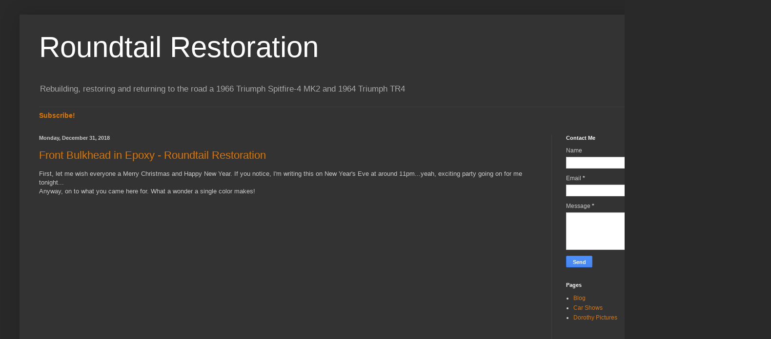

--- FILE ---
content_type: text/html; charset=UTF-8
request_url: https://www.roundtailrestoration.com/2018/
body_size: 30061
content:
<!DOCTYPE html>
<html class='v2' dir='ltr' lang='en' xmlns='http://www.w3.org/1999/xhtml' xmlns:b='http://www.google.com/2005/gml/b' xmlns:data='http://www.google.com/2005/gml/data' xmlns:expr='http://www.google.com/2005/gml/expr'>
<head>
<link href='https://www.blogger.com/static/v1/widgets/335934321-css_bundle_v2.css' rel='stylesheet' type='text/css'/>
<!-- Google Tag Manager -->
<script>(function(w,d,s,l,i){w[l]=w[l]||[];w[l].push({'gtm.start':
new Date().getTime(),event:'gtm.js'});var f=d.getElementsByTagName(s)[0],
j=d.createElement(s),dl=l!='dataLayer'?'&l='+l:'';j.async=true;j.src=
'https://www.googletagmanager.com/gtm.js?id='+i+dl;f.parentNode.insertBefore(j,f);
})(window,document,'script','dataLayer','GTM-M6XKNXQ');</script>
<!-- End Google Tag Manager -->
<meta content='width=1100' name='viewport'/>
<meta content='text/html; charset=UTF-8' http-equiv='Content-Type'/>
<meta content='blogger' name='generator'/>
<link href='https://www.roundtailrestoration.com/favicon.ico' rel='icon' type='image/x-icon'/>
<link href='http://www.roundtailrestoration.com/2018/' rel='canonical'/>
<link rel="alternate" type="application/atom+xml" title="Roundtail Restoration - Atom" href="https://www.roundtailrestoration.com/feeds/posts/default" />
<link rel="alternate" type="application/rss+xml" title="Roundtail Restoration - RSS" href="https://www.roundtailrestoration.com/feeds/posts/default?alt=rss" />
<link rel="service.post" type="application/atom+xml" title="Roundtail Restoration - Atom" href="https://www.blogger.com/feeds/2930068506637970726/posts/default" />
<!--Can't find substitution for tag [blog.ieCssRetrofitLinks]-->
<meta content='Restoring a 1966 Triumph Spitfire' name='description'/>
<meta content='http://www.roundtailrestoration.com/2018/' property='og:url'/>
<meta content='Roundtail Restoration' property='og:title'/>
<meta content='Restoring a 1966 Triumph Spitfire' property='og:description'/>
<title>Roundtail Restoration: 2018</title>
<style id='page-skin-1' type='text/css'><!--
/*
-----------------------------------------------
Blogger Template Style
Name:     Simple
Designer: Blogger
URL:      www.blogger.com
----------------------------------------------- */
/* Variable definitions
====================
<Variable name="keycolor" description="Main Color" type="color" default="#66bbdd"/>
<Group description="Page Text" selector="body">
<Variable name="body.font" description="Font" type="font"
default="normal normal 12px Arial, Tahoma, Helvetica, FreeSans, sans-serif"/>
<Variable name="body.text.color" description="Text Color" type="color" default="#222222"/>
</Group>
<Group description="Backgrounds" selector=".body-fauxcolumns-outer">
<Variable name="body.background.color" description="Outer Background" type="color" default="#66bbdd"/>
<Variable name="content.background.color" description="Main Background" type="color" default="#ffffff"/>
<Variable name="header.background.color" description="Header Background" type="color" default="transparent"/>
</Group>
<Group description="Links" selector=".main-outer">
<Variable name="link.color" description="Link Color" type="color" default="#2288bb"/>
<Variable name="link.visited.color" description="Visited Color" type="color" default="#888888"/>
<Variable name="link.hover.color" description="Hover Color" type="color" default="#33aaff"/>
</Group>
<Group description="Blog Title" selector=".header h1">
<Variable name="header.font" description="Font" type="font"
default="normal normal 60px Arial, Tahoma, Helvetica, FreeSans, sans-serif"/>
<Variable name="header.text.color" description="Title Color" type="color" default="#3399bb" />
</Group>
<Group description="Blog Description" selector=".header .description">
<Variable name="description.text.color" description="Description Color" type="color"
default="#777777" />
</Group>
<Group description="Tabs Text" selector=".tabs-inner .widget li a">
<Variable name="tabs.font" description="Font" type="font"
default="normal normal 14px Arial, Tahoma, Helvetica, FreeSans, sans-serif"/>
<Variable name="tabs.text.color" description="Text Color" type="color" default="#999999"/>
<Variable name="tabs.selected.text.color" description="Selected Color" type="color" default="#000000"/>
</Group>
<Group description="Tabs Background" selector=".tabs-outer .PageList">
<Variable name="tabs.background.color" description="Background Color" type="color" default="#f5f5f5"/>
<Variable name="tabs.selected.background.color" description="Selected Color" type="color" default="#eeeeee"/>
</Group>
<Group description="Post Title" selector="h3.post-title, .comments h4">
<Variable name="post.title.font" description="Font" type="font"
default="normal normal 22px Arial, Tahoma, Helvetica, FreeSans, sans-serif"/>
</Group>
<Group description="Date Header" selector=".date-header">
<Variable name="date.header.color" description="Text Color" type="color"
default="#cccccc"/>
<Variable name="date.header.background.color" description="Background Color" type="color"
default="transparent"/>
<Variable name="date.header.font" description="Text Font" type="font"
default="normal bold 11px Arial, Tahoma, Helvetica, FreeSans, sans-serif"/>
<Variable name="date.header.padding" description="Date Header Padding" type="string" default="inherit"/>
<Variable name="date.header.letterspacing" description="Date Header Letter Spacing" type="string" default="inherit"/>
<Variable name="date.header.margin" description="Date Header Margin" type="string" default="inherit"/>
</Group>
<Group description="Post Footer" selector=".post-footer">
<Variable name="post.footer.text.color" description="Text Color" type="color" default="#666666"/>
<Variable name="post.footer.background.color" description="Background Color" type="color"
default="#f9f9f9"/>
<Variable name="post.footer.border.color" description="Shadow Color" type="color" default="#eeeeee"/>
</Group>
<Group description="Gadgets" selector="h2">
<Variable name="widget.title.font" description="Title Font" type="font"
default="normal bold 11px Arial, Tahoma, Helvetica, FreeSans, sans-serif"/>
<Variable name="widget.title.text.color" description="Title Color" type="color" default="#000000"/>
<Variable name="widget.alternate.text.color" description="Alternate Color" type="color" default="#999999"/>
</Group>
<Group description="Images" selector=".main-inner">
<Variable name="image.background.color" description="Background Color" type="color" default="#ffffff"/>
<Variable name="image.border.color" description="Border Color" type="color" default="#eeeeee"/>
<Variable name="image.text.color" description="Caption Text Color" type="color" default="#cccccc"/>
</Group>
<Group description="Accents" selector=".content-inner">
<Variable name="body.rule.color" description="Separator Line Color" type="color" default="#eeeeee"/>
<Variable name="tabs.border.color" description="Tabs Border Color" type="color" default="#404040"/>
</Group>
<Variable name="body.background" description="Body Background" type="background"
color="#292929" default="$(color) none repeat scroll top left"/>
<Variable name="body.background.override" description="Body Background Override" type="string" default=""/>
<Variable name="body.background.gradient.cap" description="Body Gradient Cap" type="url"
default="url(https://resources.blogblog.com/blogblog/data/1kt/simple/gradients_light.png)"/>
<Variable name="body.background.gradient.tile" description="Body Gradient Tile" type="url"
default="url(https://resources.blogblog.com/blogblog/data/1kt/simple/body_gradient_tile_light.png)"/>
<Variable name="content.background.color.selector" description="Content Background Color Selector" type="string" default=".content-inner"/>
<Variable name="content.padding" description="Content Padding" type="length" default="10px" min="0" max="100px"/>
<Variable name="content.padding.horizontal" description="Content Horizontal Padding" type="length" default="10px" min="0" max="100px"/>
<Variable name="content.shadow.spread" description="Content Shadow Spread" type="length" default="40px" min="0" max="100px"/>
<Variable name="content.shadow.spread.webkit" description="Content Shadow Spread (WebKit)" type="length" default="5px" min="0" max="100px"/>
<Variable name="content.shadow.spread.ie" description="Content Shadow Spread (IE)" type="length" default="10px" min="0" max="100px"/>
<Variable name="main.border.width" description="Main Border Width" type="length" default="0" min="0" max="10px"/>
<Variable name="header.background.gradient" description="Header Gradient" type="url" default="none"/>
<Variable name="header.shadow.offset.left" description="Header Shadow Offset Left" type="length" default="-1px" min="-50px" max="50px"/>
<Variable name="header.shadow.offset.top" description="Header Shadow Offset Top" type="length" default="-1px" min="-50px" max="50px"/>
<Variable name="header.shadow.spread" description="Header Shadow Spread" type="length" default="1px" min="0" max="100px"/>
<Variable name="header.padding" description="Header Padding" type="length" default="30px" min="0" max="100px"/>
<Variable name="header.border.size" description="Header Border Size" type="length" default="1px" min="0" max="10px"/>
<Variable name="header.bottom.border.size" description="Header Bottom Border Size" type="length" default="1px" min="0" max="10px"/>
<Variable name="header.border.horizontalsize" description="Header Horizontal Border Size" type="length" default="0" min="0" max="10px"/>
<Variable name="description.text.size" description="Description Text Size" type="string" default="140%"/>
<Variable name="tabs.margin.top" description="Tabs Margin Top" type="length" default="0" min="0" max="100px"/>
<Variable name="tabs.margin.side" description="Tabs Side Margin" type="length" default="30px" min="0" max="100px"/>
<Variable name="tabs.background.gradient" description="Tabs Background Gradient" type="url"
default="url(https://resources.blogblog.com/blogblog/data/1kt/simple/gradients_light.png)"/>
<Variable name="tabs.border.width" description="Tabs Border Width" type="length" default="1px" min="0" max="10px"/>
<Variable name="tabs.bevel.border.width" description="Tabs Bevel Border Width" type="length" default="1px" min="0" max="10px"/>
<Variable name="post.margin.bottom" description="Post Bottom Margin" type="length" default="25px" min="0" max="100px"/>
<Variable name="image.border.small.size" description="Image Border Small Size" type="length" default="2px" min="0" max="10px"/>
<Variable name="image.border.large.size" description="Image Border Large Size" type="length" default="5px" min="0" max="10px"/>
<Variable name="page.width.selector" description="Page Width Selector" type="string" default=".region-inner"/>
<Variable name="page.width" description="Page Width" type="string" default="auto"/>
<Variable name="main.section.margin" description="Main Section Margin" type="length" default="15px" min="0" max="100px"/>
<Variable name="main.padding" description="Main Padding" type="length" default="15px" min="0" max="100px"/>
<Variable name="main.padding.top" description="Main Padding Top" type="length" default="30px" min="0" max="100px"/>
<Variable name="main.padding.bottom" description="Main Padding Bottom" type="length" default="30px" min="0" max="100px"/>
<Variable name="paging.background"
color="#333333"
description="Background of blog paging area" type="background"
default="transparent none no-repeat scroll top center"/>
<Variable name="footer.bevel" description="Bevel border length of footer" type="length" default="0" min="0" max="10px"/>
<Variable name="mobile.background.overlay" description="Mobile Background Overlay" type="string"
default="transparent none repeat scroll top left"/>
<Variable name="mobile.background.size" description="Mobile Background Size" type="string" default="auto"/>
<Variable name="mobile.button.color" description="Mobile Button Color" type="color" default="#ffffff" />
<Variable name="startSide" description="Side where text starts in blog language" type="automatic" default="left"/>
<Variable name="endSide" description="Side where text ends in blog language" type="automatic" default="right"/>
*/
/* Content
----------------------------------------------- */
body {
font: normal normal 12px Arial, Tahoma, Helvetica, FreeSans, sans-serif;
color: #cccccc;
background: #292929 none repeat scroll top left;
padding: 0 40px 40px 40px;
}
html body .region-inner {
min-width: 0;
max-width: 100%;
width: auto;
}
h2 {
font-size: 22px;
}
a:link {
text-decoration:none;
color: #dd7700;
}
a:visited {
text-decoration:none;
color: #cc6600;
}
a:hover {
text-decoration:underline;
color: #cc6600;
}
.body-fauxcolumn-outer .fauxcolumn-inner {
background: transparent none repeat scroll top left;
_background-image: none;
}
.body-fauxcolumn-outer .cap-top {
position: absolute;
z-index: 1;
height: 400px;
width: 100%;
}
.body-fauxcolumn-outer .cap-top .cap-left {
width: 100%;
background: transparent none repeat-x scroll top left;
_background-image: none;
}
.content-outer {
-moz-box-shadow: 0 0 40px rgba(0, 0, 0, .15);
-webkit-box-shadow: 0 0 5px rgba(0, 0, 0, .15);
-goog-ms-box-shadow: 0 0 10px #333333;
box-shadow: 0 0 40px rgba(0, 0, 0, .15);
margin-bottom: 1px;
}
.content-inner {
padding: 10px 10px;
}
.content-inner {
background-color: #333333;
}
/* Header
----------------------------------------------- */
.header-outer {
background: transparent none repeat-x scroll 0 -400px;
_background-image: none;
}
.Header h1 {
font: normal normal 60px Arial, Tahoma, Helvetica, FreeSans, sans-serif;
color: #ffffff;
text-shadow: -1px -1px 1px rgba(0, 0, 0, .2);
}
.Header h1 a {
color: #ffffff;
}
.Header .description {
font-size: 140%;
color: #aaaaaa;
}
.header-inner .Header .titlewrapper {
padding: 22px 30px;
}
.header-inner .Header .descriptionwrapper {
padding: 0 30px;
}
/* Tabs
----------------------------------------------- */
.tabs-inner .section:first-child {
border-top: 1px solid #404040;
}
.tabs-inner .section:first-child ul {
margin-top: -1px;
border-top: 1px solid #404040;
border-left: 0 solid #404040;
border-right: 0 solid #404040;
}
.tabs-inner .widget ul {
background: #222222 none repeat-x scroll 0 -800px;
_background-image: none;
border-bottom: 1px solid #404040;
margin-top: 0;
margin-left: -30px;
margin-right: -30px;
}
.tabs-inner .widget li a {
display: inline-block;
padding: .6em 1em;
font: normal normal 14px Arial, Tahoma, Helvetica, FreeSans, sans-serif;
color: #999999;
border-left: 1px solid #333333;
border-right: 0 solid #404040;
}
.tabs-inner .widget li:first-child a {
border-left: none;
}
.tabs-inner .widget li.selected a, .tabs-inner .widget li a:hover {
color: #ffffff;
background-color: #000000;
text-decoration: none;
}
/* Columns
----------------------------------------------- */
.main-outer {
border-top: 0 solid #404040;
}
.fauxcolumn-left-outer .fauxcolumn-inner {
border-right: 1px solid #404040;
}
.fauxcolumn-right-outer .fauxcolumn-inner {
border-left: 1px solid #404040;
}
/* Headings
----------------------------------------------- */
div.widget > h2,
div.widget h2.title {
margin: 0 0 1em 0;
font: normal bold 11px Arial, Tahoma, Helvetica, FreeSans, sans-serif;
color: #ffffff;
}
/* Widgets
----------------------------------------------- */
.widget .zippy {
color: #999999;
text-shadow: 2px 2px 1px rgba(0, 0, 0, .1);
}
.widget .popular-posts ul {
list-style: none;
}
/* Posts
----------------------------------------------- */
h2.date-header {
font: normal bold 11px Arial, Tahoma, Helvetica, FreeSans, sans-serif;
}
.date-header span {
background-color: transparent;
color: #cccccc;
padding: inherit;
letter-spacing: inherit;
margin: inherit;
}
.main-inner {
padding-top: 30px;
padding-bottom: 30px;
}
.main-inner .column-center-inner {
padding: 0 15px;
}
.main-inner .column-center-inner .section {
margin: 0 15px;
}
.post {
margin: 0 0 25px 0;
}
h3.post-title, .comments h4 {
font: normal normal 22px Arial, Tahoma, Helvetica, FreeSans, sans-serif;
margin: .75em 0 0;
}
.post-body {
font-size: 110%;
line-height: 1.4;
position: relative;
}
.post-body img, .post-body .tr-caption-container, .Profile img, .Image img,
.BlogList .item-thumbnail img {
padding: 0;
background: #111111;
border: 1px solid #111111;
-moz-box-shadow: 1px 1px 5px rgba(0, 0, 0, .1);
-webkit-box-shadow: 1px 1px 5px rgba(0, 0, 0, .1);
box-shadow: 1px 1px 5px rgba(0, 0, 0, .1);
}
.post-body img, .post-body .tr-caption-container {
padding: 1px;
}
.post-body .tr-caption-container {
color: #cccccc;
}
.post-body .tr-caption-container img {
padding: 0;
background: transparent;
border: none;
-moz-box-shadow: 0 0 0 rgba(0, 0, 0, .1);
-webkit-box-shadow: 0 0 0 rgba(0, 0, 0, .1);
box-shadow: 0 0 0 rgba(0, 0, 0, .1);
}
.post-header {
margin: 0 0 1.5em;
line-height: 1.6;
font-size: 90%;
}
.post-footer {
margin: 20px -2px 0;
padding: 5px 10px;
color: #888888;
background-color: #303030;
border-bottom: 1px solid #444444;
line-height: 1.6;
font-size: 90%;
}
#comments .comment-author {
padding-top: 1.5em;
border-top: 1px solid #404040;
background-position: 0 1.5em;
}
#comments .comment-author:first-child {
padding-top: 0;
border-top: none;
}
.avatar-image-container {
margin: .2em 0 0;
}
#comments .avatar-image-container img {
border: 1px solid #111111;
}
/* Comments
----------------------------------------------- */
.comments .comments-content .icon.blog-author {
background-repeat: no-repeat;
background-image: url([data-uri]);
}
.comments .comments-content .loadmore a {
border-top: 1px solid #999999;
border-bottom: 1px solid #999999;
}
.comments .comment-thread.inline-thread {
background-color: #303030;
}
.comments .continue {
border-top: 2px solid #999999;
}
/* Accents
---------------------------------------------- */
.section-columns td.columns-cell {
border-left: 1px solid #404040;
}
.blog-pager {
background: transparent none no-repeat scroll top center;
}
.blog-pager-older-link, .home-link,
.blog-pager-newer-link {
background-color: #333333;
padding: 5px;
}
.footer-outer {
border-top: 0 dashed #bbbbbb;
}
/* Mobile
----------------------------------------------- */
body.mobile  {
background-size: auto;
}
.mobile .body-fauxcolumn-outer {
background: transparent none repeat scroll top left;
}
.mobile .body-fauxcolumn-outer .cap-top {
background-size: 100% auto;
}
.mobile .content-outer {
-webkit-box-shadow: 0 0 3px rgba(0, 0, 0, .15);
box-shadow: 0 0 3px rgba(0, 0, 0, .15);
}
.mobile .tabs-inner .widget ul {
margin-left: 0;
margin-right: 0;
}
.mobile .post {
margin: 0;
}
.mobile .main-inner .column-center-inner .section {
margin: 0;
}
.mobile .date-header span {
padding: 0.1em 10px;
margin: 0 -10px;
}
.mobile h3.post-title {
margin: 0;
}
.mobile .blog-pager {
background: transparent none no-repeat scroll top center;
}
.mobile .footer-outer {
border-top: none;
}
.mobile .main-inner, .mobile .footer-inner {
background-color: #333333;
}
.mobile-index-contents {
color: #cccccc;
}
.mobile-link-button {
background-color: #dd7700;
}
.mobile-link-button a:link, .mobile-link-button a:visited {
color: #ffffff;
}
.mobile .tabs-inner .section:first-child {
border-top: none;
}
.mobile .tabs-inner .PageList .widget-content {
background-color: #000000;
color: #ffffff;
border-top: 1px solid #404040;
border-bottom: 1px solid #404040;
}
.mobile .tabs-inner .PageList .widget-content .pagelist-arrow {
border-left: 1px solid #404040;
}

--></style>
<style id='template-skin-1' type='text/css'><!--
body {
min-width: 1500px;
}
.content-outer, .content-fauxcolumn-outer, .region-inner {
min-width: 1500px;
max-width: 1500px;
_width: 1500px;
}
.main-inner .columns {
padding-left: 0px;
padding-right: 400px;
}
.main-inner .fauxcolumn-center-outer {
left: 0px;
right: 400px;
/* IE6 does not respect left and right together */
_width: expression(this.parentNode.offsetWidth -
parseInt("0px") -
parseInt("400px") + 'px');
}
.main-inner .fauxcolumn-left-outer {
width: 0px;
}
.main-inner .fauxcolumn-right-outer {
width: 400px;
}
.main-inner .column-left-outer {
width: 0px;
right: 100%;
margin-left: -0px;
}
.main-inner .column-right-outer {
width: 400px;
margin-right: -400px;
}
#layout {
min-width: 0;
}
#layout .content-outer {
min-width: 0;
width: 800px;
}
#layout .region-inner {
min-width: 0;
width: auto;
}
body#layout div.add_widget {
padding: 8px;
}
body#layout div.add_widget a {
margin-left: 32px;
}
--></style>
<!-- Google tag (gtag.js) -->
<script async='true' src='https://www.googletagmanager.com/gtag/js?id=G-GENKBWX1R3'></script>
<script>
        window.dataLayer = window.dataLayer || [];
        function gtag(){dataLayer.push(arguments);}
        gtag('js', new Date());
        gtag('config', 'G-GENKBWX1R3');
      </script>
<link href='https://www.blogger.com/dyn-css/authorization.css?targetBlogID=2930068506637970726&amp;zx=fde53f2c-06b7-42a8-babe-09f902aa4242' media='none' onload='if(media!=&#39;all&#39;)media=&#39;all&#39;' rel='stylesheet'/><noscript><link href='https://www.blogger.com/dyn-css/authorization.css?targetBlogID=2930068506637970726&amp;zx=fde53f2c-06b7-42a8-babe-09f902aa4242' rel='stylesheet'/></noscript>
<meta name='google-adsense-platform-account' content='ca-host-pub-1556223355139109'/>
<meta name='google-adsense-platform-domain' content='blogspot.com'/>

<!-- data-ad-client=ca-pub-5227217398881204 -->

</head>
<body class='loading'>
<div class='navbar no-items section' id='navbar' name='Navbar'>
</div>
<div class='body-fauxcolumns'>
<div class='fauxcolumn-outer body-fauxcolumn-outer'>
<div class='cap-top'>
<div class='cap-left'></div>
<div class='cap-right'></div>
</div>
<div class='fauxborder-left'>
<div class='fauxborder-right'></div>
<div class='fauxcolumn-inner'>
</div>
</div>
<div class='cap-bottom'>
<div class='cap-left'></div>
<div class='cap-right'></div>
</div>
</div>
</div>
<div class='content'>
<div class='content-fauxcolumns'>
<div class='fauxcolumn-outer content-fauxcolumn-outer'>
<div class='cap-top'>
<div class='cap-left'></div>
<div class='cap-right'></div>
</div>
<div class='fauxborder-left'>
<div class='fauxborder-right'></div>
<div class='fauxcolumn-inner'>
</div>
</div>
<div class='cap-bottom'>
<div class='cap-left'></div>
<div class='cap-right'></div>
</div>
</div>
</div>
<div class='content-outer'>
<div class='content-cap-top cap-top'>
<div class='cap-left'></div>
<div class='cap-right'></div>
</div>
<div class='fauxborder-left content-fauxborder-left'>
<div class='fauxborder-right content-fauxborder-right'></div>
<div class='content-inner'>
<header>
<div class='header-outer'>
<div class='header-cap-top cap-top'>
<div class='cap-left'></div>
<div class='cap-right'></div>
</div>
<div class='fauxborder-left header-fauxborder-left'>
<div class='fauxborder-right header-fauxborder-right'></div>
<div class='region-inner header-inner'>
<div class='header section' id='header' name='Header'><div class='widget Header' data-version='1' id='Header1'>
<div id='header-inner'>
<div class='titlewrapper'>
<h1 class='title'>
<a href='https://www.roundtailrestoration.com/'>
Roundtail Restoration
</a>
</h1>
</div>
<div class='descriptionwrapper'>
<p class='description'><span>Rebuilding, restoring and returning to the road a 1966 Triumph Spitfire-4 MK2 and 1964 Triumph TR4</span></p>
</div>
</div>
</div></div>
</div>
</div>
<div class='header-cap-bottom cap-bottom'>
<div class='cap-left'></div>
<div class='cap-right'></div>
</div>
</div>
</header>
<div class='tabs-outer'>
<div class='tabs-cap-top cap-top'>
<div class='cap-left'></div>
<div class='cap-right'></div>
</div>
<div class='fauxborder-left tabs-fauxborder-left'>
<div class='fauxborder-right tabs-fauxborder-right'></div>
<div class='region-inner tabs-inner'>
<div class='tabs section' id='crosscol' name='Cross-Column'><div class='widget FeaturedPost' data-version='1' id='FeaturedPost1'>
<h2 class='title'>Featured Post</h2>
<div class='post-summary'>
<h3><a href='https://www.roundtailrestoration.com/2019/01/welcome-backsorta.html'>Subscribe!</a></h3>
</div>
<style type='text/css'>
    .image {
      width: 100%;
    }
  </style>
<div class='clear'></div>
</div></div>
<div class='tabs no-items section' id='crosscol-overflow' name='Cross-Column 2'></div>
</div>
</div>
<div class='tabs-cap-bottom cap-bottom'>
<div class='cap-left'></div>
<div class='cap-right'></div>
</div>
</div>
<div class='main-outer'>
<div class='main-cap-top cap-top'>
<div class='cap-left'></div>
<div class='cap-right'></div>
</div>
<div class='fauxborder-left main-fauxborder-left'>
<div class='fauxborder-right main-fauxborder-right'></div>
<div class='region-inner main-inner'>
<div class='columns fauxcolumns'>
<div class='fauxcolumn-outer fauxcolumn-center-outer'>
<div class='cap-top'>
<div class='cap-left'></div>
<div class='cap-right'></div>
</div>
<div class='fauxborder-left'>
<div class='fauxborder-right'></div>
<div class='fauxcolumn-inner'>
</div>
</div>
<div class='cap-bottom'>
<div class='cap-left'></div>
<div class='cap-right'></div>
</div>
</div>
<div class='fauxcolumn-outer fauxcolumn-left-outer'>
<div class='cap-top'>
<div class='cap-left'></div>
<div class='cap-right'></div>
</div>
<div class='fauxborder-left'>
<div class='fauxborder-right'></div>
<div class='fauxcolumn-inner'>
</div>
</div>
<div class='cap-bottom'>
<div class='cap-left'></div>
<div class='cap-right'></div>
</div>
</div>
<div class='fauxcolumn-outer fauxcolumn-right-outer'>
<div class='cap-top'>
<div class='cap-left'></div>
<div class='cap-right'></div>
</div>
<div class='fauxborder-left'>
<div class='fauxborder-right'></div>
<div class='fauxcolumn-inner'>
</div>
</div>
<div class='cap-bottom'>
<div class='cap-left'></div>
<div class='cap-right'></div>
</div>
</div>
<!-- corrects IE6 width calculation -->
<div class='columns-inner'>
<div class='column-center-outer'>
<div class='column-center-inner'>
<div class='main section' id='main' name='Main'><div class='widget Blog' data-version='1' id='Blog1'>
<div class='blog-posts hfeed'>

          <div class="date-outer">
        
<h2 class='date-header'><span>Monday, December 31, 2018</span></h2>

          <div class="date-posts">
        
<div class='post-outer'>
<div class='post hentry uncustomized-post-template' itemprop='blogPost' itemscope='itemscope' itemtype='http://schema.org/BlogPosting'>
<meta content='https://i.ytimg.com/vi/Ecutcny0c0s/0.jpg' itemprop='image_url'/>
<meta content='2930068506637970726' itemprop='blogId'/>
<meta content='8110449800570923225' itemprop='postId'/>
<a name='8110449800570923225'></a>
<h3 class='post-title entry-title' itemprop='name'>
<a href='https://www.roundtailrestoration.com/2019/01/front-bulkhead-in-epoxy-roundtail.html'>Front Bulkhead in Epoxy - Roundtail Restoration</a>
</h3>
<div class='post-header'>
<div class='post-header-line-1'></div>
</div>
<div class='post-body entry-content' id='post-body-8110449800570923225' itemprop='articleBody'>
First, let me wish everyone a Merry Christmas and Happy New Year. If you notice, I'm writing this on New Year's Eve at around 11pm...yeah, exciting party going on for me tonight...<br />
Anyway, on to what you came here for. What a wonder a single color makes!<br />
<br />
<div class="separator" style="clear: both; text-align: center;">
<iframe allowfullscreen="" class="YOUTUBE-iframe-video" data-thumbnail-src="https://i.ytimg.com/vi/Ecutcny0c0s/0.jpg" frameborder="0" height="400" src="https://www.youtube.com/embed/Ecutcny0c0s?feature=player_embedded" width="600"></iframe></div>
<br />
From <a href="https://spitfire66.blogspot.com/2018/12/most-of-body-in-epoxy-roundtail.html">my last post</a>, the only thing left was to get epoxy on the front bulkhead. I had some significant cleaning to do, however, which was especially painful because of all of the tight spots in between the brackets, under the heater box, etc. I used my normal methods of stripping discs and wire wheels, however, and got the lionshare of it cleaned up.<br />
<br />
<table align="center" cellpadding="0" cellspacing="0" class="tr-caption-container" style="margin-left: auto; margin-right: auto; text-align: center;"><tbody>
<tr><td style="text-align: center;"><a href="https://blogger.googleusercontent.com/img/b/R29vZ2xl/AVvXsEhj0Lht2uCRLxI9ihxlETOmbA5_CU0D3s5AxgVORx4YMPXvLvvE6dqPXoFo0we6AZiFxZqoRTEmqv35hrYf_0vwVNIWAZv_cIOwTzOAGeyN-a5gIPzug5Rl6IcVCoTEJyTTvUC0ABbDUFw/s1600/IMG_4780.JPG" imageanchor="1" style="margin-left: auto; margin-right: auto;"><img border="0" data-original-height="1200" data-original-width="1600" height="480" src="https://blogger.googleusercontent.com/img/b/R29vZ2xl/AVvXsEhj0Lht2uCRLxI9ihxlETOmbA5_CU0D3s5AxgVORx4YMPXvLvvE6dqPXoFo0we6AZiFxZqoRTEmqv35hrYf_0vwVNIWAZv_cIOwTzOAGeyN-a5gIPzug5Rl6IcVCoTEJyTTvUC0ABbDUFw/s640/IMG_4780.JPG" width="640" /></a></td></tr>
<tr><td class="tr-caption" style="text-align: center;">Almost there.</td></tr>
</tbody></table>
<br />
For the hard to reach spots, once I exhausted all of my mechanical means, I switched to chemical means. Now, I never really wanted to use chemical strippers because I was a bit concerned with how to neutralize it prior to painting and just the general hazmat concerns. <a href="https://www.southernpolyurethanes.com/">Southern Polyurethanes</a> makes a big deal out of surface preparation, and rightly so, and I didn't want to use the wrong thing.<br />
<br />
Unfortunately, though I knew this, I didn't give it much thought before putting down a citrus-based stripper.<br />
<br />
<table align="center" cellpadding="0" cellspacing="0" class="tr-caption-container" style="margin-left: auto; margin-right: auto; text-align: center;"><tbody>
<tr><td style="text-align: center;"><a href="https://blogger.googleusercontent.com/img/b/R29vZ2xl/AVvXsEjpBxcqedzQNhndYU7opmSqTrYTMdpNcvgov4ZsMtTY3-k21XFlV6nQgwRkSs6iJzYHAEC6VuUQ79KNLNtF0AqrCIfLkETQTH4J3vQYQd8mc-QYYbQymrE3KIkN0Fipn2Bd-HhyphenhyphenNn_Ikas/s1600/IMG_4779.JPG" imageanchor="1" style="margin-left: auto; margin-right: auto;"><img border="0" data-original-height="1200" data-original-width="1600" height="480" src="https://blogger.googleusercontent.com/img/b/R29vZ2xl/AVvXsEjpBxcqedzQNhndYU7opmSqTrYTMdpNcvgov4ZsMtTY3-k21XFlV6nQgwRkSs6iJzYHAEC6VuUQ79KNLNtF0AqrCIfLkETQTH4J3vQYQd8mc-QYYbQymrE3KIkN0Fipn2Bd-HhyphenhyphenNn_Ikas/s640/IMG_4779.JPG" width="640" /></a></td></tr>
<tr><td class="tr-caption" style="text-align: center;">Self-explanatory.</td></tr>
</tbody></table>
<br />
The stripper worked really well and I was happy with the results. I doubt I could have gotten the area as clean as I did without it. The stripper did leave a light cloudy sheen to where I applied it, so at least I knew what I had to remove. So, pending recommendations from the <a href="http://www.spiuserforum.com/index.php">SPI forum</a>, I used a mixture of baking soda and warm water in an attempt to neutralize the citric acid (the stripping ingredient) and a red scuff pad to clean the area. I did this twice, then rinsed it down with warm clean water twice. I used compressed air to blow-dry the area after each wash down to prevent any surface rusting.<br />
<br />
<table align="center" cellpadding="0" cellspacing="0" class="tr-caption-container" style="margin-left: auto; margin-right: auto; text-align: center;"><tbody>
<tr><td style="text-align: center;"><a href="https://blogger.googleusercontent.com/img/b/R29vZ2xl/AVvXsEjBkmGggZ2wRPDQD1KOxe3eUlKYW_QlqHYi8L9Wxmv9Eb7euTIMQXB_j4Xvy-Ij0wEoJsK2zxDhx3JE8M-ZKnEJITuMu07cR02Zv8H-Q8zXoDkQd5xUOCL-CIzEz1G2mGL5uysnjtUyNL8/s1600/IMG_4784.JPG" imageanchor="1" style="margin-left: auto; margin-right: auto;"><img border="0" data-original-height="1200" data-original-width="1600" height="480" src="https://blogger.googleusercontent.com/img/b/R29vZ2xl/AVvXsEjBkmGggZ2wRPDQD1KOxe3eUlKYW_QlqHYi8L9Wxmv9Eb7euTIMQXB_j4Xvy-Ij0wEoJsK2zxDhx3JE8M-ZKnEJITuMu07cR02Zv8H-Q8zXoDkQd5xUOCL-CIzEz1G2mGL5uysnjtUyNL8/s640/IMG_4784.JPG" width="640" /></a></td></tr>
<tr><td class="tr-caption" style="text-align: center;">Close-up of one of the tough spots. Lots of pitting in here, too, but no holes.</td></tr>
</tbody></table>
<br />
<table align="center" cellpadding="0" cellspacing="0" class="tr-caption-container" style="margin-left: auto; margin-right: auto; text-align: center;"><tbody>
<tr><td style="text-align: center;"><a href="https://blogger.googleusercontent.com/img/b/R29vZ2xl/AVvXsEgw5_LX-4tqJ3j_bEO8WjtgLGySUX1K8-GAR_RR1ss71Yt5Mv7efM6I0YjTeFZTmU5oMCI4vOawLvjG1oeluXNpDxLHY8w4Un6xQBx_vU3V5zeoQ8ljfta87vMTgA3UlZ5OtpxhiBQrQtk/s1600/IMG_4785.JPG" imageanchor="1" style="margin-left: auto; margin-right: auto;"><img border="0" data-original-height="1200" data-original-width="1600" height="480" src="https://blogger.googleusercontent.com/img/b/R29vZ2xl/AVvXsEgw5_LX-4tqJ3j_bEO8WjtgLGySUX1K8-GAR_RR1ss71Yt5Mv7efM6I0YjTeFZTmU5oMCI4vOawLvjG1oeluXNpDxLHY8w4Un6xQBx_vU3V5zeoQ8ljfta87vMTgA3UlZ5OtpxhiBQrQtk/s640/IMG_4785.JPG" width="640" /></a></td></tr>
<tr><td class="tr-caption" style="text-align: center;">This wire clip gave up the ghost and I welded in a new one.</td></tr>
</tbody></table>
<br />
For the more heavily pitted areas, I used the <a href="https://www.por15.com/POR-15-Metal-Prep">POR-15 metal prep stuff</a> that I've used in the past to treat those areas. I rinsed and blew down the entire area one last time and called it a day.<br />
<br />
<table align="center" cellpadding="0" cellspacing="0" class="tr-caption-container" style="margin-left: auto; margin-right: auto; text-align: center;"><tbody>
<tr><td style="text-align: center;"><a href="https://blogger.googleusercontent.com/img/b/R29vZ2xl/AVvXsEjtAd0JQYWxAewpNKiWuOkSoTrZAQfcOFWJiJPOXufbT_TF031P3el_ITDkVyctoqxPU9uCYC2rP-W3lE1-1KSpeXovCc4tVu0xhBfTky46ZtT-7tj2BaZt5rMaRBSajlRtegoA6ACuS8k/s1600/IMG_4786.JPG" imageanchor="1" style="margin-left: auto; margin-right: auto;"><img border="0" data-original-height="1200" data-original-width="1600" height="480" src="https://blogger.googleusercontent.com/img/b/R29vZ2xl/AVvXsEjtAd0JQYWxAewpNKiWuOkSoTrZAQfcOFWJiJPOXufbT_TF031P3el_ITDkVyctoqxPU9uCYC2rP-W3lE1-1KSpeXovCc4tVu0xhBfTky46ZtT-7tj2BaZt5rMaRBSajlRtegoA6ACuS8k/s640/IMG_4786.JPG" width="640" /></a></td></tr>
<tr><td class="tr-caption" style="text-align: center;">About as good as I could get it.</td></tr>
</tbody></table>
<br />
I didn't want to leave it that way over the holiday, so I was able to sneak over there for a few hours the day after Christmas just to get the paint on. I did several shots of W&amp;G remover, wiped and blew it down, then got on two wet coats of epoxy. Not much else to that.<br />
<br />
<table align="center" cellpadding="0" cellspacing="0" class="tr-caption-container" style="margin-left: auto; margin-right: auto; text-align: center;"><tbody>
<tr><td style="text-align: center;"><a href="https://blogger.googleusercontent.com/img/b/R29vZ2xl/AVvXsEhgb19h3jcBX1EP4km0Zsy5LN7IMIoskEU3Ho8S0ZZpYpXpjgBBRp4PIaDQgozKl9mvZOQlAaTuzV5Nj-SDa6-CW88ulR57YRkZcYdAGjFesMkhESkJBE-sci13FOBg0J_6DRlzqauBoGg/s1600/IMG_4788.JPG" imageanchor="1" style="margin-left: auto; margin-right: auto;"><img border="0" data-original-height="1200" data-original-width="1600" height="480" src="https://blogger.googleusercontent.com/img/b/R29vZ2xl/AVvXsEhgb19h3jcBX1EP4km0Zsy5LN7IMIoskEU3Ho8S0ZZpYpXpjgBBRp4PIaDQgozKl9mvZOQlAaTuzV5Nj-SDa6-CW88ulR57YRkZcYdAGjFesMkhESkJBE-sci13FOBg0J_6DRlzqauBoGg/s640/IMG_4788.JPG" width="640" /></a></td></tr>
<tr><td class="tr-caption" style="text-align: center;">And done.</td></tr>
</tbody></table>
<br />
With that, all of the readily accessible areas, with the exception of underneath the bonnet, have been hit with epoxy primer. Now, the fun of body work will continue!<br />
<br />
<table align="center" cellpadding="0" cellspacing="0" class="tr-caption-container" style="margin-left: auto; margin-right: auto; text-align: center;"><tbody>
<tr><td style="text-align: center;"><a href="https://blogger.googleusercontent.com/img/b/R29vZ2xl/AVvXsEjXhTAQ2G3OmyrMzwXLK892goane34VJxYEGBe_Z5yJDzR8S4EhIpH18cw4mUhuF6BP-sVoBN2gF0TxRPn8Y05lItpo9NlPfJN8YLkYGOG8TtGyy1maS2gLe1Unoho_vJgB_q4hUpUE9SM/s1600/IMG_4789.JPG" imageanchor="1" style="margin-left: auto; margin-right: auto;"><img border="0" data-original-height="1200" data-original-width="1600" height="480" src="https://blogger.googleusercontent.com/img/b/R29vZ2xl/AVvXsEjXhTAQ2G3OmyrMzwXLK892goane34VJxYEGBe_Z5yJDzR8S4EhIpH18cw4mUhuF6BP-sVoBN2gF0TxRPn8Y05lItpo9NlPfJN8YLkYGOG8TtGyy1maS2gLe1Unoho_vJgB_q4hUpUE9SM/s640/IMG_4789.JPG" width="640" /></a></td></tr>
<tr><td class="tr-caption" style="text-align: center;">All one color!</td></tr>
</tbody></table>
<div style='clear: both;'></div>
</div>
<div class='post-footer'>
<div class='post-footer-line post-footer-line-1'>
<span class='post-author vcard'>
Posted by
<span class='fn' itemprop='author' itemscope='itemscope' itemtype='http://schema.org/Person'>
<meta content='https://www.blogger.com/profile/16173111768773666196' itemprop='url'/>
<a class='g-profile' href='https://www.blogger.com/profile/16173111768773666196' rel='author' title='author profile'>
<span itemprop='name'>Chris</span>
</a>
</span>
</span>
<span class='post-timestamp'>
at
<meta content='http://www.roundtailrestoration.com/2019/01/front-bulkhead-in-epoxy-roundtail.html' itemprop='url'/>
<a class='timestamp-link' href='https://www.roundtailrestoration.com/2019/01/front-bulkhead-in-epoxy-roundtail.html' rel='bookmark' title='permanent link'><abbr class='published' itemprop='datePublished' title='2018-12-31T22:33:00-05:00'>10:33&#8239;PM</abbr></a>
</span>
<span class='post-comment-link'>
<a class='comment-link' href='https://www.roundtailrestoration.com/2019/01/front-bulkhead-in-epoxy-roundtail.html#comment-form' onclick=''>
No comments:
  </a>
</span>
<span class='post-icons'>
<span class='item-control blog-admin pid-851688286'>
<a href='https://www.blogger.com/post-edit.g?blogID=2930068506637970726&postID=8110449800570923225&from=pencil' title='Edit Post'>
<img alt='' class='icon-action' height='18' src='https://resources.blogblog.com/img/icon18_edit_allbkg.gif' width='18'/>
</a>
</span>
</span>
<div class='post-share-buttons goog-inline-block'>
<a class='goog-inline-block share-button sb-email' href='https://www.blogger.com/share-post.g?blogID=2930068506637970726&postID=8110449800570923225&target=email' target='_blank' title='Email This'><span class='share-button-link-text'>Email This</span></a><a class='goog-inline-block share-button sb-blog' href='https://www.blogger.com/share-post.g?blogID=2930068506637970726&postID=8110449800570923225&target=blog' onclick='window.open(this.href, "_blank", "height=270,width=475"); return false;' target='_blank' title='BlogThis!'><span class='share-button-link-text'>BlogThis!</span></a><a class='goog-inline-block share-button sb-twitter' href='https://www.blogger.com/share-post.g?blogID=2930068506637970726&postID=8110449800570923225&target=twitter' target='_blank' title='Share to X'><span class='share-button-link-text'>Share to X</span></a><a class='goog-inline-block share-button sb-facebook' href='https://www.blogger.com/share-post.g?blogID=2930068506637970726&postID=8110449800570923225&target=facebook' onclick='window.open(this.href, "_blank", "height=430,width=640"); return false;' target='_blank' title='Share to Facebook'><span class='share-button-link-text'>Share to Facebook</span></a><a class='goog-inline-block share-button sb-pinterest' href='https://www.blogger.com/share-post.g?blogID=2930068506637970726&postID=8110449800570923225&target=pinterest' target='_blank' title='Share to Pinterest'><span class='share-button-link-text'>Share to Pinterest</span></a>
</div>
</div>
<div class='post-footer-line post-footer-line-2'>
<span class='post-labels'>
</span>
</div>
<div class='post-footer-line post-footer-line-3'>
<span class='post-location'>
</span>
</div>
</div>
</div>
</div>
<div class='inline-ad'>
<script async src="https://pagead2.googlesyndication.com/pagead/js/adsbygoogle.js"></script>
<!-- spitfire66_main_Blog1_1x1_as -->
<ins class="adsbygoogle"
     style="display:block"
     data-ad-client="ca-pub-5227217398881204"
     data-ad-host="ca-host-pub-1556223355139109"
     data-ad-slot="2474404425"
     data-ad-format="auto"
     data-full-width-responsive="true"></ins>
<script>
(adsbygoogle = window.adsbygoogle || []).push({});
</script>
</div>

          </div></div>
        

          <div class="date-outer">
        
<h2 class='date-header'><span>Friday, December 21, 2018</span></h2>

          <div class="date-posts">
        
<div class='post-outer'>
<div class='post hentry uncustomized-post-template' itemprop='blogPost' itemscope='itemscope' itemtype='http://schema.org/BlogPosting'>
<meta content='https://i.ytimg.com/vi/e91qM7XEOCo/0.jpg' itemprop='image_url'/>
<meta content='2930068506637970726' itemprop='blogId'/>
<meta content='8018723522216519453' itemprop='postId'/>
<a name='8018723522216519453'></a>
<h3 class='post-title entry-title' itemprop='name'>
<a href='https://www.roundtailrestoration.com/2018/12/most-of-body-in-epoxy-roundtail.html'>Most of the Body in Epoxy - Roundtail Restoration</a>
</h3>
<div class='post-header'>
<div class='post-header-line-1'></div>
</div>
<div class='post-body entry-content' id='post-body-8018723522216519453' itemprop='articleBody'>
Everything but the front bulkhead (vertical and shelf areas) is covered in two coats of epoxy. Too many dings and bumps to count, but she's looking oh-so-much-better.<br />
<br />
<div class="separator" style="clear: both; text-align: center;">
<iframe allowfullscreen="" class="YOUTUBE-iframe-video" data-thumbnail-src="https://i.ytimg.com/vi/e91qM7XEOCo/0.jpg" frameborder="0" height="400" src="https://www.youtube.com/embed/e91qM7XEOCo?feature=player_embedded" width="600"></iframe></div>
<br />
As the caption says, the video is just over 33 minutes, capturing three garage visits. Given that, this post will be rather long as well.<br />
<br />
First thing I did when I got there was give myself a motivational shot in the arm by putting my new bonnet emblem and TRIUMPH letters on, just to see how they'd look.<br />
<br />
<table align="center" cellpadding="0" cellspacing="0" class="tr-caption-container" style="margin-left: auto; margin-right: auto; text-align: center;"><tbody>
<tr><td style="text-align: center;"><a href="https://blogger.googleusercontent.com/img/b/R29vZ2xl/AVvXsEjp720yWbIMbmkpDUXO0Wr1NKf57QXzJKS44MPlWTfdOyn2Nexy6dhlzGiHysgn_Ha9husgNv8n_gpPLsQdKxZd-SVCEHyoQg5fNIXvBvgZYeH5aSeRRtgDGsMGS9mYbO8N-envU1_M3qo/s1600/IMG_4747.JPG" imageanchor="1" style="margin-left: auto; margin-right: auto;"><img border="0" data-original-height="1200" data-original-width="1600" height="480" src="https://blogger.googleusercontent.com/img/b/R29vZ2xl/AVvXsEjp720yWbIMbmkpDUXO0Wr1NKf57QXzJKS44MPlWTfdOyn2Nexy6dhlzGiHysgn_Ha9husgNv8n_gpPLsQdKxZd-SVCEHyoQg5fNIXvBvgZYeH5aSeRRtgDGsMGS9mYbO8N-envU1_M3qo/s640/IMG_4747.JPG" width="640" /></a></td></tr>
<tr><td class="tr-caption" style="text-align: center;">So nice. Except that it's not red!</td></tr>
</tbody></table>
<br />After staring longingly at that for a few moments, it was time to get to work. The first visit, being a school night, was planned to involve stripping the boot area and getting it in epoxy. The leftover epoxy I had from <a href="https://spitfire66.blogspot.com/2018/12/drivers-side-body-in-epoxy-roundtail.html">painting the driver's side a few days before</a> seemed to still be sprayable, so I got at prep work by stripping down to bare metal using a variety of tools including <a href="https://www.amazon.com/Benchmark-Abrasives-Paint-Stripping-Wheel/dp/B008GS91TE/ref=sr_1_3?ie=UTF8&amp;qid=1545355405&amp;sr=8-3&amp;keywords=stripping+discs">stripping disks</a>, wire wheels, <a href="https://www.amazon.com/DocaDisc-30PC-Conditioning-Stripping-Finishing/dp/B073D9WK9H/ref=sr_1_2_sspa?ie=UTF8&amp;qid=1545355405&amp;sr=8-2-spons&amp;keywords=stripping+discs&amp;psc=1">roloc sanding discs</a>, etc.<br />
<br />
<table align="center" cellpadding="0" cellspacing="0" class="tr-caption-container" style="margin-left: auto; margin-right: auto; text-align: center;"><tbody>
<tr><td style="text-align: center;"><a href="https://blogger.googleusercontent.com/img/b/R29vZ2xl/AVvXsEi9FrOa5WGOnvmsxfdc2sAv5L2dTzysByFgRFaqd1sTfWYCpABA8jNFg_dzdQpEQwy9MXvHEIErV5fLnejCFiER-PT1PXUnbyvf51ZmnZPN3epSg5uht5yQUhr0HcJN_nwIS4KqdkcvbTE/s1600/IMG_4743.JPG" imageanchor="1" style="margin-left: auto; margin-right: auto;"><img border="0" data-original-height="1200" data-original-width="1600" height="480" src="https://blogger.googleusercontent.com/img/b/R29vZ2xl/AVvXsEi9FrOa5WGOnvmsxfdc2sAv5L2dTzysByFgRFaqd1sTfWYCpABA8jNFg_dzdQpEQwy9MXvHEIErV5fLnejCFiER-PT1PXUnbyvf51ZmnZPN3epSg5uht5yQUhr0HcJN_nwIS4KqdkcvbTE/s640/IMG_4743.JPG" width="640" /></a></td></tr>
<tr><td class="tr-caption" style="text-align: center;">The corners of the boot lid channel were some of the more challenging areas.</td></tr>
</tbody></table>
<br /><table align="center" cellpadding="0" cellspacing="0" class="tr-caption-container" style="margin-left: auto; margin-right: auto; text-align: center;"><tbody>
<tr><td style="text-align: center;"><a href="https://blogger.googleusercontent.com/img/b/R29vZ2xl/AVvXsEiAqPCD8cleRqaQvn6LG_uteslt-PFuYmfLyPS7tOL2Quq1OFq_6IeNjLVpWSfc4QLAaFxi-MhokJ7zv6FvVLW_dNFKd91_dpuqnEPpaSdfH7FzuqQAaNJL5qukaMtfdIAqbTLS44ke1tc/s1600/IMG_4742.JPG" imageanchor="1" style="margin-left: auto; margin-right: auto;"><img border="0" data-original-height="1200" data-original-width="1600" height="480" src="https://blogger.googleusercontent.com/img/b/R29vZ2xl/AVvXsEiAqPCD8cleRqaQvn6LG_uteslt-PFuYmfLyPS7tOL2Quq1OFq_6IeNjLVpWSfc4QLAaFxi-MhokJ7zv6FvVLW_dNFKd91_dpuqnEPpaSdfH7FzuqQAaNJL5qukaMtfdIAqbTLS44ke1tc/s640/IMG_4742.JPG" width="640" /></a></td></tr>
<tr><td class="tr-caption" style="text-align: center;">All stripped.</td></tr>
</tbody></table>
<br />Once it was all stripped, I taped off the inside of the boot area and cleaned the heck out of the newly stripped area with wax and grease remover and let that dry.<br />
<br />
<table align="center" cellpadding="0" cellspacing="0" class="tr-caption-container" style="margin-left: auto; margin-right: auto; text-align: center;"><tbody>
<tr><td style="text-align: center;"><a href="https://blogger.googleusercontent.com/img/b/R29vZ2xl/AVvXsEhElNltwPFpIl5NMkH4iIum9U6qrmKPWCpIchbjOajxM_0JuOzAI4yQtbnBv-w6bsybCtjFHKdDdilcFwFaTYIMSZvljHtGzhYBBXKO4KZNsAk9A62FDTw47JJYmGj_7tezLEfctslwLh8/s1600/IMG_4746.JPG" imageanchor="1" style="margin-left: auto; margin-right: auto;"><img border="0" data-original-height="1200" data-original-width="1600" height="480" src="https://blogger.googleusercontent.com/img/b/R29vZ2xl/AVvXsEhElNltwPFpIl5NMkH4iIum9U6qrmKPWCpIchbjOajxM_0JuOzAI4yQtbnBv-w6bsybCtjFHKdDdilcFwFaTYIMSZvljHtGzhYBBXKO4KZNsAk9A62FDTw47JJYmGj_7tezLEfctslwLh8/s640/IMG_4746.JPG" width="640" /></a></td></tr>
<tr><td class="tr-caption" style="text-align: center;">Masked off, ready for paint.</td></tr>
</tbody></table>
<br />In between, I also got <a href="https://www.amazon.com/Bondo-00277-Glass-Reinforced-Filler/dp/B00PB3NTFO/ref=sr_1_3?ie=UTF8&amp;qid=1545355596&amp;sr=8-3&amp;keywords=fiberglass+filler">fiberglass filler</a> on the areas that needed it, namely my weld repairs and the multitude of plug welds.<br />
<br />
<table align="center" cellpadding="0" cellspacing="0" class="tr-caption-container" style="margin-left: auto; margin-right: auto; text-align: center;"><tbody>
<tr><td style="text-align: center;"><a href="https://blogger.googleusercontent.com/img/b/R29vZ2xl/AVvXsEjo-8f-Rz76RDpV6qxefqOiSV3_UjzroGNlaIWFlcNBVoTEQklX2DH-m0b8Twugs901mGDvL_6Yw1ugVbApGNUIINdEcn5qCVbh33wanEDqFzGnHDB-V6sT6BdD7mdlGEd5QhUQGfe6gdE/s1600/IMG_4744.JPG" imageanchor="1" style="margin-left: auto; margin-right: auto;"><img border="0" data-original-height="1200" data-original-width="1600" height="480" src="https://blogger.googleusercontent.com/img/b/R29vZ2xl/AVvXsEjo-8f-Rz76RDpV6qxefqOiSV3_UjzroGNlaIWFlcNBVoTEQklX2DH-m0b8Twugs901mGDvL_6Yw1ugVbApGNUIINdEcn5qCVbh33wanEDqFzGnHDB-V6sT6BdD7mdlGEd5QhUQGfe6gdE/s640/IMG_4744.JPG" width="640" /></a></td></tr>
<tr><td class="tr-caption" style="text-align: center;">Trailing edge of the rear wing that I replaced.</td></tr>
</tbody></table>
<br /><table align="center" cellpadding="0" cellspacing="0" class="tr-caption-container" style="margin-left: auto; margin-right: auto; text-align: center;"><tbody>
<tr><td style="text-align: center;"><a href="https://blogger.googleusercontent.com/img/b/R29vZ2xl/AVvXsEiLIUnjlQNWC_pSvjHtC0OcGB7BAd3iI2lKo34nvJ6HRJWzRSjDpi10SGj-kKgPrU6YH5VNhYN5TQPxMMp2irKlopdsQxDdQTvk4UCpVIaNOjIHoNo1iWACjlBitd_sOIWs5E5gWAHYq6E/s1600/IMG_4745.JPG" imageanchor="1" style="margin-left: auto; margin-right: auto;"><img border="0" data-original-height="1200" data-original-width="1600" height="480" src="https://blogger.googleusercontent.com/img/b/R29vZ2xl/AVvXsEiLIUnjlQNWC_pSvjHtC0OcGB7BAd3iI2lKo34nvJ6HRJWzRSjDpi10SGj-kKgPrU6YH5VNhYN5TQPxMMp2irKlopdsQxDdQTvk4UCpVIaNOjIHoNo1iWACjlBitd_sOIWs5E5gWAHYq6E/s640/IMG_4745.JPG" width="640" /></a></td></tr>
<tr><td class="tr-caption" style="text-align: center;">Covering the plug welds, among other things.</td></tr>
</tbody></table>
<br />That all done, it was time to spray. Turns out the epoxy was a bit more cured than I thought and the initial spray did not go well, so I stopped. I didn't take any pictures, but it's <a href="https://youtu.be/e91qM7XEOCo?t=457">here in the video</a>.<br />
<br />
All in all it wasn't a bad visit, but I was on a timeline for things that I wanted to get done. I let that cloud my judgement a bit, resulting in a stripping job that could have been a bit better (I fixed this on the next visit) and a fiberglass filler application that was not up to my standards. I haven't addressed that yet, but I will and probably end up with lots of re-work in that area. Shame on me. Thankfully I was smart enough to stop when the painting went screwy.<br />
<br />
The next visit was a weekend, so I had a lot more time. My intentions this time were to strip the boot lid a bit better in the areas that I skimped on as well as strip the entire passenger's side, similar to what I had done on the driver's side. I also wanted to use the stud puller to work on the rear wing dent, then get the whole thing in epoxy. While I didn't quite get there, this visit did go much better.<br />
I started with work on the rear wing dent. There was a pretty good crease in here that needed to come out as well as holes that the previous owner had left when he used a slide hammer to pull some of the dent out. As for the stud puller, I was happy with its performance, but the pins that came with it were crap. I invested in <a href="https://www.amazon.com/gp/product/B002XMQPGQ/ref=oh_aui_detailpage_o00_s00?ie=UTF8&amp;psc=1">500 new ones, by Motor Guard, via Amazon</a> and these were of much higher quality and cheaper than Harbor Freight, per piece, to boot! They normally are $19.95, but sometimes the prices on Amazon mysteriously fluctuate, and I snagged them for just over $17.<br />
<br />
<table align="center" cellpadding="0" cellspacing="0" class="tr-caption-container" style="margin-left: auto; margin-right: auto; text-align: center;"><tbody>
<tr><td style="text-align: center;"><a href="https://blogger.googleusercontent.com/img/b/R29vZ2xl/AVvXsEh5eqiJSQu3Mf8eryYE5uZWA96EqkE8R6pU5esgiLe1cLfqGuJ9zrMrpUu46iH1FwgToJNSS7IVigizyNGVAz176GzRCyPtydEjVxRgLbm5hT8WaSBPRZ19CuPkWBTEafDatZsOhBw4Ylg/s1600/IMG_4759.JPG" imageanchor="1" style="margin-left: auto; margin-right: auto;"><img border="0" data-original-height="1200" data-original-width="1600" height="480" src="https://blogger.googleusercontent.com/img/b/R29vZ2xl/AVvXsEh5eqiJSQu3Mf8eryYE5uZWA96EqkE8R6pU5esgiLe1cLfqGuJ9zrMrpUu46iH1FwgToJNSS7IVigizyNGVAz176GzRCyPtydEjVxRgLbm5hT8WaSBPRZ19CuPkWBTEafDatZsOhBw4Ylg/s640/IMG_4759.JPG" width="640" /></a></td></tr>
<tr><td class="tr-caption" style="text-align: center;">Much better.</td></tr>
</tbody></table>
<br />Not wanting to waste all of the HF ones, I used a mix of both to start work. I used lots and lots of pins (maybe 50) to do what seems like little work, but they were very effective in small doses, so to speak, and I was very happy with the final result.<br />
<br />
<table align="center" cellpadding="0" cellspacing="0" class="tr-caption-container" style="margin-left: auto; margin-right: auto; text-align: center;"><tbody>
<tr><td style="text-align: center;"><a href="https://blogger.googleusercontent.com/img/b/R29vZ2xl/AVvXsEjjByo-sHrO08hKuLmxzDdW7xydzTkih9Y3BKCow8dv9lGAveR4qwP3bwg-bLmxpBkcpYCR9VYp2U9IMOIQtIoS8H6SvBtYscYpY6sfLLzfPmEPkKD5MUye3NkzNDGN4WEvpo8aXUqJ9XQ/s1600/IMG_4749.JPG" imageanchor="1" style="margin-left: auto; margin-right: auto;"><img border="0" data-original-height="1200" data-original-width="1600" height="480" src="https://blogger.googleusercontent.com/img/b/R29vZ2xl/AVvXsEjjByo-sHrO08hKuLmxzDdW7xydzTkih9Y3BKCow8dv9lGAveR4qwP3bwg-bLmxpBkcpYCR9VYp2U9IMOIQtIoS8H6SvBtYscYpY6sfLLzfPmEPkKD5MUye3NkzNDGN4WEvpo8aXUqJ9XQ/s640/IMG_4749.JPG" width="640" /></a></td></tr>
<tr><td class="tr-caption" style="text-align: center;">Before any significant work. You can see the hard crease right under the tail light area.</td></tr>
</tbody></table>
<br /><table align="center" cellpadding="0" cellspacing="0" class="tr-caption-container" style="margin-left: auto; margin-right: auto; text-align: center;"><tbody>
<tr><td style="text-align: center;"><a href="https://blogger.googleusercontent.com/img/b/R29vZ2xl/AVvXsEin4GqyUZKWutP18h9mvsmZHCCE_YbWSqiEtkW9zdwudChsyxf5azhtrrJMAZjsc89MMWQHerjNtB4EDq5n8eh5HD427s5e9iNRdkbyeq7FBoPGxB_MsZuryDajVeP7K7Da5c7UsQRbfqY/s1600/IMG_4751.JPG" imageanchor="1" style="margin-left: auto; margin-right: auto;"><img border="0" data-original-height="1200" data-original-width="1600" height="480" src="https://blogger.googleusercontent.com/img/b/R29vZ2xl/AVvXsEin4GqyUZKWutP18h9mvsmZHCCE_YbWSqiEtkW9zdwudChsyxf5azhtrrJMAZjsc89MMWQHerjNtB4EDq5n8eh5HD427s5e9iNRdkbyeq7FBoPGxB_MsZuryDajVeP7K7Da5c7UsQRbfqY/s640/IMG_4751.JPG" width="640" /></a></td></tr>
<tr><td class="tr-caption" style="text-align: center;">Same time, different angle, trying to show the crease better.</td></tr>
</tbody></table>
<br /><table align="center" cellpadding="0" cellspacing="0" class="tr-caption-container" style="margin-left: auto; margin-right: auto; text-align: center;"><tbody>
<tr><td style="text-align: center;"><a href="https://blogger.googleusercontent.com/img/b/R29vZ2xl/AVvXsEhwW0mHuTimK-c-F1XeOQ8v0mQtmXyWk4kwQEpPQ2FLx7AbVANX8dJCMOnhrRP3T-6KiuKQx9pNn_x469J35inzs0z6dnRZCwvqmfrlerxds9U8as06zLtvH_R9grBU84B5eYCelxG3zrE/s1600/IMG_4752.JPG" imageanchor="1" style="margin-left: auto; margin-right: auto;"><img border="0" data-original-height="1200" data-original-width="1600" height="480" src="https://blogger.googleusercontent.com/img/b/R29vZ2xl/AVvXsEhwW0mHuTimK-c-F1XeOQ8v0mQtmXyWk4kwQEpPQ2FLx7AbVANX8dJCMOnhrRP3T-6KiuKQx9pNn_x469J35inzs0z6dnRZCwvqmfrlerxds9U8as06zLtvH_R9grBU84B5eYCelxG3zrE/s640/IMG_4752.JPG" width="640" /></a></td></tr>
<tr><td class="tr-caption" style="text-align: center;">Lots of pins now, working out from front to back.</td></tr>
</tbody></table>
<br /><table align="center" cellpadding="0" cellspacing="0" class="tr-caption-container" style="margin-left: auto; margin-right: auto; text-align: center;"><tbody>
<tr><td style="text-align: center;"><a href="https://blogger.googleusercontent.com/img/b/R29vZ2xl/AVvXsEiMTcQw8MwNtwiNyg-RKY5XJD_PjCN29lPIEEfU-v7fYKN8p0XXyRSMYSOqhnPRCFqSmB4YO8JRtLyh2LLLRmbZ06mD9g0-VRdIiyFCPEhOduAhPefLGwCCaD7UQ5w7p5lC1YNiLLvCcWA/s1600/IMG_4753.JPG" imageanchor="1" style="margin-left: auto; margin-right: auto;"><img border="0" data-original-height="1200" data-original-width="1600" height="480" src="https://blogger.googleusercontent.com/img/b/R29vZ2xl/AVvXsEiMTcQw8MwNtwiNyg-RKY5XJD_PjCN29lPIEEfU-v7fYKN8p0XXyRSMYSOqhnPRCFqSmB4YO8JRtLyh2LLLRmbZ06mD9g0-VRdIiyFCPEhOduAhPefLGwCCaD7UQ5w7p5lC1YNiLLvCcWA/s640/IMG_4753.JPG" width="640" /></a></td></tr>
<tr><td class="tr-caption" style="text-align: center;">A bit better. I applied heat to try to soften up the metal a bit, hence the heat bloom.</td></tr>
</tbody></table>
<br /><table align="center" cellpadding="0" cellspacing="0" class="tr-caption-container" style="margin-left: auto; margin-right: auto; text-align: center;"><tbody>
<tr><td style="text-align: center;"><a href="https://blogger.googleusercontent.com/img/b/R29vZ2xl/AVvXsEhRZNdb_PqBIjf6r2HCG0FTu7mnMTa0SqhVhoKrQiVZQx3LbSzZoLJ1tneQ6bvK2mxzBWMJVoaVsgbHYbBP4wKldp47y92C5mePREOUw-59LUzF37TOSQ-1oU0odQDnDlVp2RW58pwlivI/s1600/IMG_4754.JPG" imageanchor="1" style="margin-left: auto; margin-right: auto;"><img border="0" data-original-height="1200" data-original-width="1600" height="480" src="https://blogger.googleusercontent.com/img/b/R29vZ2xl/AVvXsEhRZNdb_PqBIjf6r2HCG0FTu7mnMTa0SqhVhoKrQiVZQx3LbSzZoLJ1tneQ6bvK2mxzBWMJVoaVsgbHYbBP4wKldp47y92C5mePREOUw-59LUzF37TOSQ-1oU0odQDnDlVp2RW58pwlivI/s640/IMG_4754.JPG" width="640" /></a></td></tr>
<tr><td class="tr-caption" style="text-align: center;">Again, same time, different angle. Crease still very much there, but better.</td></tr>
</tbody></table>
<br /><table align="center" cellpadding="0" cellspacing="0" class="tr-caption-container" style="margin-left: auto; margin-right: auto; text-align: center;"><tbody>
<tr><td style="text-align: center;"><a href="https://blogger.googleusercontent.com/img/b/R29vZ2xl/AVvXsEgY3XZLdnFUTO9aI50vhXovUkfFHJ_rGh8NvU87cJSPB_559CYqtwb_qjbQOMnlpekpsMOfwID6554vsR1wx17_R7-oEYm_3Y8NTpoGdes4ezhN-slIKq51rdhRuG611YqTH1iewuNska8/s1600/IMG_4755.JPG" imageanchor="1" style="margin-left: auto; margin-right: auto;"><img border="0" data-original-height="1200" data-original-width="1600" height="480" src="https://blogger.googleusercontent.com/img/b/R29vZ2xl/AVvXsEgY3XZLdnFUTO9aI50vhXovUkfFHJ_rGh8NvU87cJSPB_559CYqtwb_qjbQOMnlpekpsMOfwID6554vsR1wx17_R7-oEYm_3Y8NTpoGdes4ezhN-slIKq51rdhRuG611YqTH1iewuNska8/s640/IMG_4755.JPG" width="640" /></a></td></tr>
<tr><td class="tr-caption" style="text-align: center;">And better still.</td></tr>
</tbody></table>
<br /><table align="center" cellpadding="0" cellspacing="0" class="tr-caption-container" style="margin-left: auto; margin-right: auto; text-align: center;"><tbody>
<tr><td style="text-align: center;"><a href="https://blogger.googleusercontent.com/img/b/R29vZ2xl/AVvXsEisHkwHCYhS7LxM3Vfqsw7zIpw0AlsjIxjyfcx6ddprrmnxIFBltRvskqko6x8PAdv_YgypYf42KBOYcQ9XH8LTGKpSmkq4EHIuxGpccQtqe9njVQn3E8IIRTd2iDLUa2ulfePSth0kewo/s1600/IMG_4758.JPG" imageanchor="1" style="margin-left: auto; margin-right: auto;"><img border="0" data-original-height="1200" data-original-width="1600" height="480" src="https://blogger.googleusercontent.com/img/b/R29vZ2xl/AVvXsEisHkwHCYhS7LxM3Vfqsw7zIpw0AlsjIxjyfcx6ddprrmnxIFBltRvskqko6x8PAdv_YgypYf42KBOYcQ9XH8LTGKpSmkq4EHIuxGpccQtqe9njVQn3E8IIRTd2iDLUa2ulfePSth0kewo/s640/IMG_4758.JPG" width="640" /></a></td></tr>
<tr><td class="tr-caption" style="text-align: center;">Still going.</td></tr>
</tbody></table>
<br /><div class="separator" style="clear: both; text-align: center;">
</div>
By this time, a few of the holes from the previous owner's work had "joined" due to all the pulling. Given that, I decided to stop using the stud puller at that point and just replace the damaged metal with a small (about 1" x 2") patch. This worked pretty well.<br />
<br />
<table align="center" cellpadding="0" cellspacing="0" class="tr-caption-container" style="margin-left: auto; margin-right: auto; text-align: center;"><tbody>
<tr><td style="text-align: center;"><a href="https://blogger.googleusercontent.com/img/b/R29vZ2xl/AVvXsEhOfo5d9BOrDma4P3zIvVaZ5I2GPRJR4JWZTtEbasyS4YY0VQtOvqcOAZNjgLTaXh9kAyXTA9WO7yOk9ln3gPqH6b07r9V5UhQVmzbi4KrBlaCJATLsdpK_sn95oXXgIdeTuhkMnW20P3E/s1600/IMG_4760.JPG" imageanchor="1" style="margin-left: auto; margin-right: auto;"><img border="0" data-original-height="1200" data-original-width="1600" height="480" src="https://blogger.googleusercontent.com/img/b/R29vZ2xl/AVvXsEhOfo5d9BOrDma4P3zIvVaZ5I2GPRJR4JWZTtEbasyS4YY0VQtOvqcOAZNjgLTaXh9kAyXTA9WO7yOk9ln3gPqH6b07r9V5UhQVmzbi4KrBlaCJATLsdpK_sn95oXXgIdeTuhkMnW20P3E/s640/IMG_4760.JPG" width="640" /></a></td></tr>
<tr><td class="tr-caption" style="text-align: center;">Just before cutting out the damaged metal for a patch.</td></tr>
</tbody></table>
<br /><table align="center" cellpadding="0" cellspacing="0" class="tr-caption-container" style="margin-left: auto; margin-right: auto; text-align: center;"><tbody>
<tr><td style="text-align: center;"><a href="https://blogger.googleusercontent.com/img/b/R29vZ2xl/AVvXsEhiomojZPpgcpiSdvAmO6N4-I5ijbu3ZbM6wL10cM6Atzf2-qnT1WKJfYhTy5LKj1bZewTQJ4f_NtOX6y2MXh8kmuRM1HOyuepIPeFMCtAN18H9BVaMIvB2MB_1Wb4r4TAMQ64Li6OHejI/s1600/IMG_4761.JPG" imageanchor="1" style="margin-left: auto; margin-right: auto;"><img border="0" data-original-height="1200" data-original-width="1600" height="480" src="https://blogger.googleusercontent.com/img/b/R29vZ2xl/AVvXsEhiomojZPpgcpiSdvAmO6N4-I5ijbu3ZbM6wL10cM6Atzf2-qnT1WKJfYhTy5LKj1bZewTQJ4f_NtOX6y2MXh8kmuRM1HOyuepIPeFMCtAN18H9BVaMIvB2MB_1Wb4r4TAMQ64Li6OHejI/s640/IMG_4761.JPG" width="640" /></a></td></tr>
<tr><td class="tr-caption" style="text-align: center;">Post-patch.</td></tr>
</tbody></table>
<br /><table align="center" cellpadding="0" cellspacing="0" class="tr-caption-container" style="margin-left: auto; margin-right: auto; text-align: center;"><tbody>
<tr><td style="text-align: center;"><a href="https://blogger.googleusercontent.com/img/b/R29vZ2xl/AVvXsEjAqSn_F0kqNKR2WezW8t9YHRchmAoHfAgtGQGDdypl7pIyQZk0Lg2YFvxNFZxZCNnJMcOIpIZveIGy2s78CHA747RkrO1xKL48VgXVaauzQakyOA6wY7WnEcf9YnPbGTcBEHxkQw6ufn4/s1600/IMG_4762.JPG" imageanchor="1" style="margin-left: auto; margin-right: auto;"><img border="0" data-original-height="1200" data-original-width="1600" height="480" src="https://blogger.googleusercontent.com/img/b/R29vZ2xl/AVvXsEjAqSn_F0kqNKR2WezW8t9YHRchmAoHfAgtGQGDdypl7pIyQZk0Lg2YFvxNFZxZCNnJMcOIpIZveIGy2s78CHA747RkrO1xKL48VgXVaauzQakyOA6wY7WnEcf9YnPbGTcBEHxkQw6ufn4/s640/IMG_4762.JPG" width="640" /></a></td></tr>
<tr><td class="tr-caption" style="text-align: center;">Same time, showing the vast majority of the crease all gone. Ready for filler, even?</td></tr>
</tbody></table>
<br />Finally, I filled the little gaps and holes that I left when putting in the new rear valance.<br />
<br />
<table align="center" cellpadding="0" cellspacing="0" class="tr-caption-container" style="margin-left: auto; margin-right: auto; text-align: center;"><tbody>
<tr><td style="text-align: center;"><a href="https://blogger.googleusercontent.com/img/b/R29vZ2xl/AVvXsEhde2jSQKbDZf1K0iXg0Nu5gKYYy9vW5uqJI5vLYATNm2zHZYnQYo1jQxfp2hEOSPUoBpwAlzMVe4mrQv8fTOcufQDsSfGS4c20lyt6pSWkjeAhOlVSS-sK85uLyjJymcGpYOxJVInyggQ/s1600/IMG_4763.JPG" imageanchor="1" style="margin-left: auto; margin-right: auto;"><img border="0" data-original-height="1200" data-original-width="1600" height="480" src="https://blogger.googleusercontent.com/img/b/R29vZ2xl/AVvXsEhde2jSQKbDZf1K0iXg0Nu5gKYYy9vW5uqJI5vLYATNm2zHZYnQYo1jQxfp2hEOSPUoBpwAlzMVe4mrQv8fTOcufQDsSfGS4c20lyt6pSWkjeAhOlVSS-sK85uLyjJymcGpYOxJVInyggQ/s640/IMG_4763.JPG" width="640" /></a></td></tr>
<tr><td class="tr-caption" style="text-align: center;">There were holes under the tail light that are now gone...trust me. You can see some sloppy welding as evidence.</td></tr>
</tbody></table>
<br />Again, I was very happy with the mostly-final results to the point where I'd even say I got lucky. This was really the last major damage, dent-wise, that I had to worry about. There are many that still aren't done yet, of course, like the nose, but I don't have any worry that I'll get them sorted - just a matter of investing the time to do it right.<br />
<br />
With that area as done as I wanted it to be for now, I moved on to stripping the side of the car. It went exactly the same as the driver's side and I didn't find any surprises, though there were many dings, of course. It took a while, of course.<br />
<br />
Sometime in there my plans for the weekday garage visit changed and I was going to come back the very next night. So, instead of painting, I kept going with stripping, deciding to get the front sail plate and that area stripped down. By the end of the visit, I had it mostly stripped except the painful tight areas.<br />
<br />
<table align="center" cellpadding="0" cellspacing="0" class="tr-caption-container" style="margin-left: auto; margin-right: auto; text-align: center;"><tbody>
<tr><td style="text-align: center;"><a href="https://blogger.googleusercontent.com/img/b/R29vZ2xl/AVvXsEg0PrymhEZhwedkJgo9pM5Lg4aetB2JdP8Ota4M8IVogpp4ptGAMUhqR-94yYRd4_jx1cpScS4Tzt0npG0xHyCsmcv3ZIgWJ21CtxnmgE0AO6JZN2ufiMP1dBqiKzsb7UuJY4LH9eJnmCg/s1600/IMG_4764.JPG" imageanchor="1" style="margin-left: auto; margin-right: auto;"><img border="0" data-original-height="1200" data-original-width="1600" height="480" src="https://blogger.googleusercontent.com/img/b/R29vZ2xl/AVvXsEg0PrymhEZhwedkJgo9pM5Lg4aetB2JdP8Ota4M8IVogpp4ptGAMUhqR-94yYRd4_jx1cpScS4Tzt0npG0xHyCsmcv3ZIgWJ21CtxnmgE0AO6JZN2ufiMP1dBqiKzsb7UuJY4LH9eJnmCg/s640/IMG_4764.JPG" width="640" /></a></td></tr>
<tr><td class="tr-caption" style="text-align: center;">Front sail plate mostly stripped.</td></tr>
</tbody></table>
<br /><table align="center" cellpadding="0" cellspacing="0" class="tr-caption-container" style="margin-left: auto; margin-right: auto; text-align: center;"><tbody>
<tr><td style="text-align: center;"><a href="https://blogger.googleusercontent.com/img/b/R29vZ2xl/AVvXsEhSG1FD7Zn35xl-6ZmyYvBR0_EDqGQ4s3oTw3-t3Kw_SDSQRePUOxtefx7CYSP-nPNl9aWog_vu4lnOqDMlYM2dPU6FZjbHuiIDpIvXkR8uqwdFEQIR5_GNqmarazQkda04x6wpSgczKHs/s1600/IMG_4766.JPG" imageanchor="1" style="margin-left: auto; margin-right: auto;"><img border="0" data-original-height="1200" data-original-width="1600" height="480" src="https://blogger.googleusercontent.com/img/b/R29vZ2xl/AVvXsEhSG1FD7Zn35xl-6ZmyYvBR0_EDqGQ4s3oTw3-t3Kw_SDSQRePUOxtefx7CYSP-nPNl9aWog_vu4lnOqDMlYM2dPU6FZjbHuiIDpIvXkR8uqwdFEQIR5_GNqmarazQkda04x6wpSgczKHs/s640/IMG_4766.JPG" width="640" /></a></td></tr>
<tr><td class="tr-caption" style="text-align: center;">Random brazing plug. Wonder what happened? Spot weld mistake?</td></tr>
</tbody></table>
<br />The final visit of the three was another school night and I had to pick up on of my kids from basketball practice, so I had a time limit. However, there was minimal stripping of the front sail plate left and then just a bunch of W&amp;G remover cleaning and paint mixing and it was ready to shoot.<br />
Ready except for the fact that I forgot to fix the one soft top snap hole that was damaged.<br />
<br />
<table align="center" cellpadding="0" cellspacing="0" class="tr-caption-container" style="margin-left: auto; margin-right: auto; text-align: center;"><tbody>
<tr><td style="text-align: center;"><a href="https://blogger.googleusercontent.com/img/b/R29vZ2xl/AVvXsEhKMmnwB9YzuWMdvckwa6HPiEVFdlkwR2DhyphenhyphenJCV24-xOXjw4kLu1p8rVbKI3bTLKGYo6cprbNHecOrQaGm2cgbMARPBpj1Dg0hCJAb3v8wa1n_Ru-6rjm35fEqVuhS5MBtpAJ5RrW4APfE/s1600/IMG_4768.JPG" imageanchor="1" style="margin-left: auto; margin-right: auto;"><img border="0" data-original-height="1200" data-original-width="1600" height="480" src="https://blogger.googleusercontent.com/img/b/R29vZ2xl/AVvXsEhKMmnwB9YzuWMdvckwa6HPiEVFdlkwR2DhyphenhyphenJCV24-xOXjw4kLu1p8rVbKI3bTLKGYo6cprbNHecOrQaGm2cgbMARPBpj1Dg0hCJAb3v8wa1n_Ru-6rjm35fEqVuhS5MBtpAJ5RrW4APfE/s640/IMG_4768.JPG" width="640" /></a></td></tr>
<tr><td class="tr-caption" style="text-align: center;">Top blown-out hole filled...</td></tr>
</tbody></table>
<br /><table align="center" cellpadding="0" cellspacing="0" class="tr-caption-container" style="margin-left: auto; margin-right: auto; text-align: center;"><tbody>
<tr><td style="text-align: center;"><a href="https://blogger.googleusercontent.com/img/b/R29vZ2xl/AVvXsEj3mfA_UnNfwnwHm3mREgIl0A2LYvnM2gC6YFG3f9RIVs3zMV1WvfRk1AqUF2TdmjgsJEeExx5QQunmYnefOJS3qpUuYnjhZbcnixR4g5TDg01jFmjK5ul7rW81pke3ywIF9g0Sr0ood7M/s1600/IMG_4769.JPG" imageanchor="1" style="margin-left: auto; margin-right: auto;"><img border="0" data-original-height="1200" data-original-width="1600" height="480" src="https://blogger.googleusercontent.com/img/b/R29vZ2xl/AVvXsEj3mfA_UnNfwnwHm3mREgIl0A2LYvnM2gC6YFG3f9RIVs3zMV1WvfRk1AqUF2TdmjgsJEeExx5QQunmYnefOJS3qpUuYnjhZbcnixR4g5TDg01jFmjK5ul7rW81pke3ywIF9g0Sr0ood7M/s640/IMG_4769.JPG" width="640" /></a></td></tr>
<tr><td class="tr-caption" style="text-align: center;">...and ground down. Didn't even have to re-drill it!</td></tr>
</tbody></table>
<br />There was also a random divot in the area around the radio antenna hole. I don't remember causing this, but I filled it with weld metal anyway.<br />
<br />
<table align="center" cellpadding="0" cellspacing="0" class="tr-caption-container" style="margin-left: auto; margin-right: auto; text-align: center;"><tbody>
<tr><td style="text-align: center;"><a href="https://blogger.googleusercontent.com/img/b/R29vZ2xl/AVvXsEjGaqo9LBu7E7WY0oDEMossSc6Ali0cFGd6AguPo0fWR5W2aEgNa2PHvfUMVrzskrkbCLdKvGVSZpa1h9WCYJqPti05ekTj8VUmPJkgDUWYEIeswWcU8DkwKECjVuWqIJwTCwkZL4UZSaw/s1600/IMG_4767.JPG" imageanchor="1" style="margin-left: auto; margin-right: auto;"><img border="0" data-original-height="1200" data-original-width="1600" height="480" src="https://blogger.googleusercontent.com/img/b/R29vZ2xl/AVvXsEjGaqo9LBu7E7WY0oDEMossSc6Ali0cFGd6AguPo0fWR5W2aEgNa2PHvfUMVrzskrkbCLdKvGVSZpa1h9WCYJqPti05ekTj8VUmPJkgDUWYEIeswWcU8DkwKECjVuWqIJwTCwkZL4UZSaw/s640/IMG_4767.JPG" width="640" /></a></td></tr>
<tr><td class="tr-caption" style="text-align: center;">Filled...</td></tr>
</tbody></table>
<br /><table align="center" cellpadding="0" cellspacing="0" class="tr-caption-container" style="margin-left: auto; margin-right: auto; text-align: center;"><tbody>
<tr><td style="text-align: center;"><a href="https://blogger.googleusercontent.com/img/b/R29vZ2xl/AVvXsEjuMeQwWxjzs0R9-I8ieBK2egLyPuL5YpA5zq0FYf3aMNjo3si3-XW0S7SafCFf7gH8Xhxmkc_T_HZ7i0iToSIUZdUBjyyy12Ic8rcc2an-HyfOQS0XSiTLTAVLyJNi8trmbmt_QQA9YoA/s1600/IMG_4770.JPG" imageanchor="1" style="margin-left: auto; margin-right: auto;"><img border="0" data-original-height="1200" data-original-width="1600" height="480" src="https://blogger.googleusercontent.com/img/b/R29vZ2xl/AVvXsEjuMeQwWxjzs0R9-I8ieBK2egLyPuL5YpA5zq0FYf3aMNjo3si3-XW0S7SafCFf7gH8Xhxmkc_T_HZ7i0iToSIUZdUBjyyy12Ic8rcc2an-HyfOQS0XSiTLTAVLyJNi8trmbmt_QQA9YoA/s640/IMG_4770.JPG" width="640" /></a></td></tr>
<tr><td class="tr-caption" style="text-align: center;">...and ground down. Went a bit low, so it'll need a bit of filler (that's the dark ring around it).</td></tr>
</tbody></table>
<br />That all done, I masked off some of the areas and cleaned everything several times with W&amp;G remover until the paper towels came out clean. As for masking it off, I had someone ask me why. I can't tell you why, really. The only thing I can say is that I didn't want a lot of over-spray because it just seems like the right thing to do. Maybe a waste, but it gave me some practice at masking techniques, so there's that.<br />
<br />
<table align="center" cellpadding="0" cellspacing="0" class="tr-caption-container" style="margin-left: auto; margin-right: auto; text-align: center;"><tbody>
<tr><td style="text-align: center;"><a href="https://blogger.googleusercontent.com/img/b/R29vZ2xl/AVvXsEiwohkSF4b_YEjto_CuP59uWOvXsPKoD_ZWbgLRmOsWpLeChH2UMKQwomBE0yNT_ZY6VDZeGXqcgaq9bPTxi3vtie4Csz3xIPVjIZDXasKRcQsmi3r8kEMpH2BGaXPdF7bWpXlDtTrH7XI/s1600/IMG_4771.JPG" imageanchor="1" style="margin-left: auto; margin-right: auto;"><img border="0" data-original-height="1200" data-original-width="1600" height="480" src="https://blogger.googleusercontent.com/img/b/R29vZ2xl/AVvXsEiwohkSF4b_YEjto_CuP59uWOvXsPKoD_ZWbgLRmOsWpLeChH2UMKQwomBE0yNT_ZY6VDZeGXqcgaq9bPTxi3vtie4Csz3xIPVjIZDXasKRcQsmi3r8kEMpH2BGaXPdF7bWpXlDtTrH7XI/s640/IMG_4771.JPG" width="640" /></a></td></tr>
<tr><td class="tr-caption" style="text-align: center;">Masked and ready.</td></tr>
</tbody></table>
<br />With that, coat #1. Got good coverage everywhere.<br />
<br />
<table align="center" cellpadding="0" cellspacing="0" class="tr-caption-container" style="margin-left: auto; margin-right: auto; text-align: center;"><tbody>
<tr><td style="text-align: center;"><a href="https://blogger.googleusercontent.com/img/b/R29vZ2xl/AVvXsEhsoOSRwyzwbY4DNyPc1jy0pME9tcJpFYNFt45xh1TXGJKohPvTjqgE7jibVaC76Z7qaXlhTj_tBnmCZlItlkyZ_E0kIkSu1FcIUmWll7cJjZV9cXxcwqBMX317ecl3f74-ThNsppZCnpg/s1600/IMG_4772.JPG" imageanchor="1" style="margin-left: auto; margin-right: auto;"><img border="0" data-original-height="1200" data-original-width="1600" height="480" src="https://blogger.googleusercontent.com/img/b/R29vZ2xl/AVvXsEhsoOSRwyzwbY4DNyPc1jy0pME9tcJpFYNFt45xh1TXGJKohPvTjqgE7jibVaC76Z7qaXlhTj_tBnmCZlItlkyZ_E0kIkSu1FcIUmWll7cJjZV9cXxcwqBMX317ecl3f74-ThNsppZCnpg/s640/IMG_4772.JPG" width="640" /></a></td></tr>
<tr><td class="tr-caption" style="text-align: center;">Front quarter.</td></tr>
</tbody></table>
<br /><table align="center" cellpadding="0" cellspacing="0" class="tr-caption-container" style="margin-left: auto; margin-right: auto; text-align: center;"><tbody>
<tr><td style="text-align: center;"><a href="https://blogger.googleusercontent.com/img/b/R29vZ2xl/AVvXsEi69e8Ej10Kzg44c27jLcttFn72T5xSvq6K4h4lrBcsCyJvR0tq0idn4zlXxYLXFn9rrFbBSbZefc81h49K3vvnHSi9oB0_WjO9Flj3I6fSFJLsrAXoM05daOn-dQwfTKm6-N4L2IAR050/s1600/IMG_4773.JPG" imageanchor="1" style="margin-left: auto; margin-right: auto;"><img border="0" data-original-height="1200" data-original-width="1600" height="480" src="https://blogger.googleusercontent.com/img/b/R29vZ2xl/AVvXsEi69e8Ej10Kzg44c27jLcttFn72T5xSvq6K4h4lrBcsCyJvR0tq0idn4zlXxYLXFn9rrFbBSbZefc81h49K3vvnHSi9oB0_WjO9Flj3I6fSFJLsrAXoM05daOn-dQwfTKm6-N4L2IAR050/s640/IMG_4773.JPG" width="640" /></a></td></tr>
<tr><td class="tr-caption" style="text-align: center;">Front sail plate. Happy with how this came out since there were several tight spots.</td></tr>
</tbody></table>
<br /><table align="center" cellpadding="0" cellspacing="0" class="tr-caption-container" style="margin-left: auto; margin-right: auto; text-align: center;"><tbody>
<tr><td style="text-align: center;"><a href="https://blogger.googleusercontent.com/img/b/R29vZ2xl/AVvXsEgM2eLLfi92tNxx9YLW_Lokl2rlE8Fbsc_ZpDlO0MI_Fe_FB65HCRszAAd1H9-RNkMogfFhv30z6m2vWih4D_5zwfOHF6Flk4aWyDsSYC2ZpgNpgzGK-GDOL1kQa0hqyicB7-oJZdNbSBY/s1600/IMG_4774.JPG" imageanchor="1" style="margin-left: auto; margin-right: auto;"><img border="0" data-original-height="1200" data-original-width="1600" height="480" src="https://blogger.googleusercontent.com/img/b/R29vZ2xl/AVvXsEgM2eLLfi92tNxx9YLW_Lokl2rlE8Fbsc_ZpDlO0MI_Fe_FB65HCRszAAd1H9-RNkMogfFhv30z6m2vWih4D_5zwfOHF6Flk4aWyDsSYC2ZpgNpgzGK-GDOL1kQa0hqyicB7-oJZdNbSBY/s640/IMG_4774.JPG" width="640" /></a></td></tr>
<tr><td class="tr-caption" style="text-align: center;">Boot area.</td></tr>
</tbody></table>
<br />With the first coat on, I had a 30-minute wait, so I started to work on the bonnet a bit. I did some stud puller work on the passenger's side headlight bucket and caused a bit more damage, but I think it'll work out in the end. It took a pretty good shot up there that the PO tried to repair, but ended up covering with mostly filler. I made a rounded corner into a sharp edge that was weak and I caused it to crack with my work. But, in the end, I think it will work out just fine. The video explains it a bit better than my pictures do <a href="https://youtu.be/e91qM7XEOCo?t=1809">starting about here</a>.<br />
<br />
<table align="center" cellpadding="0" cellspacing="0" class="tr-caption-container" style="margin-left: auto; margin-right: auto; text-align: center;"><tbody>
<tr><td style="text-align: center;"><a href="https://blogger.googleusercontent.com/img/b/R29vZ2xl/AVvXsEhcRN7YUL2-HWk71m3y8eO4jAqlndOId8eLEEukuNUAKMOBJKsMHqYxwd1Cce_WmWZIlhf4-Vf-7h8pAWj2VKNoc_ZxoAGltk3zxyQV1g0Ckag1AWQBdoNhHNvJyisutPqbAdBtHlq6DZs/s1600/IMG_4775.JPG" imageanchor="1" style="margin-left: auto; margin-right: auto;"><img border="0" data-original-height="1200" data-original-width="1600" height="480" src="https://blogger.googleusercontent.com/img/b/R29vZ2xl/AVvXsEhcRN7YUL2-HWk71m3y8eO4jAqlndOId8eLEEukuNUAKMOBJKsMHqYxwd1Cce_WmWZIlhf4-Vf-7h8pAWj2VKNoc_ZxoAGltk3zxyQV1g0Ckag1AWQBdoNhHNvJyisutPqbAdBtHlq6DZs/s640/IMG_4775.JPG" width="640" /></a></td></tr>
<tr><td class="tr-caption" style="text-align: center;">A pin in.</td></tr>
</tbody></table>
<br />After that work, I got back and laid down a second coat, a bit heavier than the first as I've been doing. Went down well and I'm happy with the end result.<br />
<br />
<table align="center" cellpadding="0" cellspacing="0" class="tr-caption-container" style="margin-left: auto; margin-right: auto; text-align: center;"><tbody>
<tr><td style="text-align: center;"><a href="https://blogger.googleusercontent.com/img/b/R29vZ2xl/AVvXsEj6vdf8OWnkukYggY17Pjzw2albH_HT-nD1oRFBhMUnkc7PPrrKv0mJFqgeBvRZVhTDZdJ5LbzRLoyX19vrTFnt1IR1DvFtkJFSyMd8FAV4uvWeCNc6mG-6LLKP1f5QcNTkDws3YwaBz90/s1600/IMG_4776.JPG" imageanchor="1" style="margin-left: auto; margin-right: auto;"><img border="0" data-original-height="1200" data-original-width="1600" height="480" src="https://blogger.googleusercontent.com/img/b/R29vZ2xl/AVvXsEj6vdf8OWnkukYggY17Pjzw2albH_HT-nD1oRFBhMUnkc7PPrrKv0mJFqgeBvRZVhTDZdJ5LbzRLoyX19vrTFnt1IR1DvFtkJFSyMd8FAV4uvWeCNc6mG-6LLKP1f5QcNTkDws3YwaBz90/s640/IMG_4776.JPG" width="640" /></a></td></tr>
<tr><td class="tr-caption" style="text-align: center;">Front side.</td></tr>
</tbody></table>
<br /><table align="center" cellpadding="0" cellspacing="0" class="tr-caption-container" style="margin-left: auto; margin-right: auto; text-align: center;"><tbody>
<tr><td style="text-align: center;"><a href="https://blogger.googleusercontent.com/img/b/R29vZ2xl/AVvXsEhU46YUW6l1ZtIHP2nUTP4HCMP_GCxQb86AOGVPnHT128uetZ5jZzn4QfhLBCc4tIsAiFOcx6F-m3gTshOr-Z4t9Z0huWmdFBYjdWXIu2n12aGXxIqdSf8H0ZgnTFDpifNTYgpMHiYkge8/s1600/IMG_4777.JPG" imageanchor="1" style="margin-left: auto; margin-right: auto;"><img border="0" data-original-height="1200" data-original-width="1600" height="480" src="https://blogger.googleusercontent.com/img/b/R29vZ2xl/AVvXsEhU46YUW6l1ZtIHP2nUTP4HCMP_GCxQb86AOGVPnHT128uetZ5jZzn4QfhLBCc4tIsAiFOcx6F-m3gTshOr-Z4t9Z0huWmdFBYjdWXIu2n12aGXxIqdSf8H0ZgnTFDpifNTYgpMHiYkge8/s640/IMG_4777.JPG" width="640" /></a></td></tr>
<tr><td class="tr-caption" style="text-align: center;">Rear wing.</td></tr>
</tbody></table>
<br /><table align="center" cellpadding="0" cellspacing="0" class="tr-caption-container" style="margin-left: auto; margin-right: auto; text-align: center;"><tbody>
<tr><td style="text-align: center;"><a href="https://blogger.googleusercontent.com/img/b/R29vZ2xl/AVvXsEjek4GEnDOpsZWj00mQ9Bc5X1IGhsexCKqJ9FhdCkM_7Qdz_ln-zRO2Qq87t3ax-sUTX6Rv2_qcukrx6vouoh2rr6FlBLf5eeNRk4Mft5MQhVL6QjMyq5u91RPH4hQvScZw66LuA8BFXt4/s1600/IMG_4778.JPG" imageanchor="1" style="margin-left: auto; margin-right: auto;"><img border="0" data-original-height="1200" data-original-width="1600" height="480" src="https://blogger.googleusercontent.com/img/b/R29vZ2xl/AVvXsEjek4GEnDOpsZWj00mQ9Bc5X1IGhsexCKqJ9FhdCkM_7Qdz_ln-zRO2Qq87t3ax-sUTX6Rv2_qcukrx6vouoh2rr6FlBLf5eeNRk4Mft5MQhVL6QjMyq5u91RPH4hQvScZw66LuA8BFXt4/s640/IMG_4778.JPG" width="640" /></a></td></tr>
<tr><td class="tr-caption" style="text-align: center;">Boot area.</td></tr>
</tbody></table>
<br />Again, not a bad round of visits. Next visit, which will be a weekend, will be to strip and get epoxy on the front bulkhead. I fully expect this to take most of the 7+ hour time as there are lots of tight spots to get stripped and painted. I also have to possibly teach myself a new painting technique by using a pencil stream to get into those tight areas that a normal "fan" pattern won't reach. I'll be practice before actually laying paint down that way, that's for sure. Any work beyond that will be gravy as that will probably be my last visit of the year being the holidays and all. Until next time, cheers!
<div style='clear: both;'></div>
</div>
<div class='post-footer'>
<div class='post-footer-line post-footer-line-1'>
<span class='post-author vcard'>
Posted by
<span class='fn' itemprop='author' itemscope='itemscope' itemtype='http://schema.org/Person'>
<meta content='https://www.blogger.com/profile/16173111768773666196' itemprop='url'/>
<a class='g-profile' href='https://www.blogger.com/profile/16173111768773666196' rel='author' title='author profile'>
<span itemprop='name'>Chris</span>
</a>
</span>
</span>
<span class='post-timestamp'>
at
<meta content='http://www.roundtailrestoration.com/2018/12/most-of-body-in-epoxy-roundtail.html' itemprop='url'/>
<a class='timestamp-link' href='https://www.roundtailrestoration.com/2018/12/most-of-body-in-epoxy-roundtail.html' rel='bookmark' title='permanent link'><abbr class='published' itemprop='datePublished' title='2018-12-21T19:26:00-05:00'>7:26&#8239;PM</abbr></a>
</span>
<span class='post-comment-link'>
<a class='comment-link' href='https://www.roundtailrestoration.com/2018/12/most-of-body-in-epoxy-roundtail.html#comment-form' onclick=''>
No comments:
  </a>
</span>
<span class='post-icons'>
<span class='item-control blog-admin pid-851688286'>
<a href='https://www.blogger.com/post-edit.g?blogID=2930068506637970726&postID=8018723522216519453&from=pencil' title='Edit Post'>
<img alt='' class='icon-action' height='18' src='https://resources.blogblog.com/img/icon18_edit_allbkg.gif' width='18'/>
</a>
</span>
</span>
<div class='post-share-buttons goog-inline-block'>
<a class='goog-inline-block share-button sb-email' href='https://www.blogger.com/share-post.g?blogID=2930068506637970726&postID=8018723522216519453&target=email' target='_blank' title='Email This'><span class='share-button-link-text'>Email This</span></a><a class='goog-inline-block share-button sb-blog' href='https://www.blogger.com/share-post.g?blogID=2930068506637970726&postID=8018723522216519453&target=blog' onclick='window.open(this.href, "_blank", "height=270,width=475"); return false;' target='_blank' title='BlogThis!'><span class='share-button-link-text'>BlogThis!</span></a><a class='goog-inline-block share-button sb-twitter' href='https://www.blogger.com/share-post.g?blogID=2930068506637970726&postID=8018723522216519453&target=twitter' target='_blank' title='Share to X'><span class='share-button-link-text'>Share to X</span></a><a class='goog-inline-block share-button sb-facebook' href='https://www.blogger.com/share-post.g?blogID=2930068506637970726&postID=8018723522216519453&target=facebook' onclick='window.open(this.href, "_blank", "height=430,width=640"); return false;' target='_blank' title='Share to Facebook'><span class='share-button-link-text'>Share to Facebook</span></a><a class='goog-inline-block share-button sb-pinterest' href='https://www.blogger.com/share-post.g?blogID=2930068506637970726&postID=8018723522216519453&target=pinterest' target='_blank' title='Share to Pinterest'><span class='share-button-link-text'>Share to Pinterest</span></a>
</div>
</div>
<div class='post-footer-line post-footer-line-2'>
<span class='post-labels'>
</span>
</div>
<div class='post-footer-line post-footer-line-3'>
<span class='post-location'>
</span>
</div>
</div>
</div>
</div>

          </div></div>
        

          <div class="date-outer">
        
<h2 class='date-header'><span>Tuesday, December 11, 2018</span></h2>

          <div class="date-posts">
        
<div class='post-outer'>
<div class='post hentry uncustomized-post-template' itemprop='blogPost' itemscope='itemscope' itemtype='http://schema.org/BlogPosting'>
<meta content='https://i.ytimg.com/vi/ySjldMdN-Os/0.jpg' itemprop='image_url'/>
<meta content='2930068506637970726' itemprop='blogId'/>
<meta content='4809762113379033560' itemprop='postId'/>
<a name='4809762113379033560'></a>
<h3 class='post-title entry-title' itemprop='name'>
<a href='https://www.roundtailrestoration.com/2018/12/drivers-side-body-in-epoxy-roundtail.html'>Driver's Side Body in Epoxy - Roundtail Restoration</a>
</h3>
<div class='post-header'>
<div class='post-header-line-1'></div>
</div>
<div class='post-body entry-content' id='post-body-4809762113379033560' itemprop='articleBody'>
Believe it or not, I'm still caught up with my posts. I'm even putting this one up before I go back over to the garage. Amazing! And, I remembered to take lots of pictures and even tried to use some lighting to show the dents better. Turning into a real professional operation around here. To the video:<br />
<br />
<div class="separator" style="clear: both; text-align: center;">
<iframe allowfullscreen="" class="YOUTUBE-iframe-video" data-thumbnail-src="https://i.ytimg.com/vi/ySjldMdN-Os/0.jpg" frameborder="0" height="400" src="https://www.youtube.com/embed/ySjldMdN-Os?feature=player_embedded" width="600"></iframe></div>
<br />
So like the title says, I got the driver's side of the body in epoxy primer. I definitely didn't plan on going that way when I showed up, but the body work just wasn't calling to me too much. That and the fact that I would like to get the majority of the dust creating stuff done (like throwing paint of the body with the stripping wheel), I decided to start stripping the body down in sections. I'm doing it in sections so that I don't leave too much stripped to bare metal at once and it also allows me to better manage my 7-day epoxy window.<br />
<br />
I did get a good look at the bonnet now that it was in epoxy and dry. Definitely some work to do, but nothing too major outside of the nose. My concern is not the work, but the size of the workspace. I'm afraid I'll run into the problems that I did with the boot lid being such a large sheet of metal. Hopefully the center accent (the raised part running down the center) will provide some strength.<br />
<br />
<table align="center" cellpadding="0" cellspacing="0" class="tr-caption-container" style="margin-left: auto; margin-right: auto; text-align: center;"><tbody>
<tr><td style="text-align: center;"><a href="https://blogger.googleusercontent.com/img/b/R29vZ2xl/AVvXsEiRJiSJ7MIJNrAyDUhgv9-22vYlCg0XiTpGXVxJqv4E2PELuVyJcbWMIhN5tV6k8k6C2viWBbHB3VIc0JpPxjyUSSFRXWnSly20CD5s8T7caGDqL3ryu1_kQ_I69D2sBVTMNBSzTBLT38E/s1600/IMG_4716.JPG" imageanchor="1" style="margin-left: auto; margin-right: auto;"><img border="0" data-original-height="1200" data-original-width="1600" height="480" src="https://blogger.googleusercontent.com/img/b/R29vZ2xl/AVvXsEiRJiSJ7MIJNrAyDUhgv9-22vYlCg0XiTpGXVxJqv4E2PELuVyJcbWMIhN5tV6k8k6C2viWBbHB3VIc0JpPxjyUSSFRXWnSly20CD5s8T7caGDqL3ryu1_kQ_I69D2sBVTMNBSzTBLT38E/s640/IMG_4716.JPG" width="640" /></a></td></tr>
<tr><td class="tr-caption" style="text-align: center;">One of the dings. I can get to the back of that.</td></tr>
</tbody></table>
<br />
<table align="center" cellpadding="0" cellspacing="0" class="tr-caption-container" style="margin-left: auto; margin-right: auto; text-align: center;"><tbody>
<tr><td style="text-align: center;"><a href="https://blogger.googleusercontent.com/img/b/R29vZ2xl/AVvXsEgVMUblL-onqe717QNPPfhZpYuD-VH1LLqMzc3HEgJJu4akV39xGfnUrLQq2tL1WJIl0-yzh8tfZNYBJj8wHHiDPy_vXkgiXIX_kXwxEuaVcXJLORBykLLozNyB4czhvQSm6V3Yl5ZpE54/s1600/IMG_4718.JPG" imageanchor="1" style="margin-left: auto; margin-right: auto;"><img border="0" data-original-height="1200" data-original-width="1600" height="480" src="https://blogger.googleusercontent.com/img/b/R29vZ2xl/AVvXsEgVMUblL-onqe717QNPPfhZpYuD-VH1LLqMzc3HEgJJu4akV39xGfnUrLQq2tL1WJIl0-yzh8tfZNYBJj8wHHiDPy_vXkgiXIX_kXwxEuaVcXJLORBykLLozNyB4czhvQSm6V3Yl5ZpE54/s640/IMG_4718.JPG" width="640" /></a></td></tr>
<tr><td class="tr-caption" style="text-align: center;">Another spot of concern. Need to look at this closer; oddly shaped dent (?)</td></tr>
</tbody></table>
<br /><table align="center" cellpadding="0" cellspacing="0" class="tr-caption-container" style="margin-left: auto; margin-right: auto; text-align: center;"><tbody>
<tr><td style="text-align: center;"><a href="https://blogger.googleusercontent.com/img/b/R29vZ2xl/AVvXsEji6gaBlvFqiAwODodlMF5W9hka4nKaDquPuNNjR39ZMyYHbxk68CTlru99aLJqW7GC1VUhyApqQiaKBZgcdOThjBMyEqS23jqTQafSNdXjUZjEBg3rUjurL-JUDVE5fEGN7lWkaRnuQ84/s1600/IMG_4719.JPG" imageanchor="1" style="margin-left: auto; margin-right: auto;"><img border="0" data-original-height="1200" data-original-width="1600" height="480" src="https://blogger.googleusercontent.com/img/b/R29vZ2xl/AVvXsEji6gaBlvFqiAwODodlMF5W9hka4nKaDquPuNNjR39ZMyYHbxk68CTlru99aLJqW7GC1VUhyApqQiaKBZgcdOThjBMyEqS23jqTQafSNdXjUZjEBg3rUjurL-JUDVE5fEGN7lWkaRnuQ84/s640/IMG_4719.JPG" width="640" /></a></td></tr>
<tr><td class="tr-caption" style="text-align: center;">The dreaded nose.</td></tr>
</tbody></table>
<br /><table align="center" cellpadding="0" cellspacing="0" class="tr-caption-container" style="margin-left: auto; margin-right: auto; text-align: center;"><tbody>
<tr><td style="text-align: center;"><a href="https://blogger.googleusercontent.com/img/b/R29vZ2xl/AVvXsEiC-YPtQoHVmO79W67YiAoxZYEPBRfWSSDQW3nXl53akfARokam-7HR21jP4sZ8VOwR_vmy6sExYpHS6vLTtuHkd4ZoPEttFQSdF-BV_pXwBVRGYvscdIVuM-ZuBnLavmTrUDT6A4r5y5w/s1600/IMG_4715.JPG" imageanchor="1" style="margin-left: auto; margin-right: auto;"><img border="0" data-original-height="1200" data-original-width="1600" height="480" src="https://blogger.googleusercontent.com/img/b/R29vZ2xl/AVvXsEiC-YPtQoHVmO79W67YiAoxZYEPBRfWSSDQW3nXl53akfARokam-7HR21jP4sZ8VOwR_vmy6sExYpHS6vLTtuHkd4ZoPEttFQSdF-BV_pXwBVRGYvscdIVuM-ZuBnLavmTrUDT6A4r5y5w/s640/IMG_4715.JPG" width="640" /></a></td></tr>
<tr><td class="tr-caption" style="text-align: center;">The worst single area to work on (besides the nose, of course).</td></tr>
</tbody></table>
<br />After the bonnet once over, I looked over the body to see what awaited me and to re-familiarize myself with the things that I never fixed the first time around. I also wanted to make sure the rust that was showing up was just surface stuff. It was.<br />
<br />
<table align="center" cellpadding="0" cellspacing="0" class="tr-caption-container" style="margin-left: auto; margin-right: auto; text-align: center;"><tbody>
<tr><td style="text-align: center;"><a href="https://blogger.googleusercontent.com/img/b/R29vZ2xl/AVvXsEhM4CnxbU95u49ekuMlma9gjRETnmCyB5uNhReOQ2I9C-CygVyq0cyuqf7xYx5e8sx_PnFt_SYc3elHGmfViWIva4mcH1lAyDtMpxgeo51OwO9XcPuD9OOgFaJhpd1bl8f4d2D2m-J1kFg/s1600/IMG_4721.JPG" imageanchor="1" style="margin-left: auto; margin-right: auto;"><img border="0" data-original-height="1200" data-original-width="1600" height="480" src="https://blogger.googleusercontent.com/img/b/R29vZ2xl/AVvXsEhM4CnxbU95u49ekuMlma9gjRETnmCyB5uNhReOQ2I9C-CygVyq0cyuqf7xYx5e8sx_PnFt_SYc3elHGmfViWIva4mcH1lAyDtMpxgeo51OwO9XcPuD9OOgFaJhpd1bl8f4d2D2m-J1kFg/s640/IMG_4721.JPG" width="640" /></a></td></tr>
<tr><td class="tr-caption" style="text-align: center;">My yucky lower wing replacement on the driver's side.</td></tr>
</tbody></table>
<br /><table align="center" cellpadding="0" cellspacing="0" class="tr-caption-container" style="margin-left: auto; margin-right: auto; text-align: center;"><tbody>
<tr><td style="text-align: center;"><a href="https://blogger.googleusercontent.com/img/b/R29vZ2xl/AVvXsEg2iDLVkMvn6E9Vi0PXwId0Eyd0pj31CbqFVhJyaqyieUuve6mnzCLybfHjzOhlR5FaL2jTFSQRQbv9REMYYR60WM4xO_lCUKehbSI93rAcP_lipeCuhnSxVOf9p7U9-uzDxBOOVDi9SeQ/s1600/IMG_4723.JPG" imageanchor="1" style="margin-left: auto; margin-right: auto;"><img border="0" data-original-height="1200" data-original-width="1600" height="480" src="https://blogger.googleusercontent.com/img/b/R29vZ2xl/AVvXsEg2iDLVkMvn6E9Vi0PXwId0Eyd0pj31CbqFVhJyaqyieUuve6mnzCLybfHjzOhlR5FaL2jTFSQRQbv9REMYYR60WM4xO_lCUKehbSI93rAcP_lipeCuhnSxVOf9p7U9-uzDxBOOVDi9SeQ/s640/IMG_4723.JPG" width="640" /></a></td></tr>
<tr><td class="tr-caption" style="text-align: center;">The passenger's side rear wing that got smacked at some point.</td></tr>
</tbody></table>
<br />There wasn't a horrible amount of things to worry about, but I'm sure it'll take time as I work my way through everything. After that, I essentially flipped a coin and decided to strip the driver's side. No real surprises, which was good, and only minor dents that were obvious. There are probably lots of low and high spots that I haven't seen yet, but I'll get there I'm sure.<br />
<br />
<table align="center" cellpadding="0" cellspacing="0" class="tr-caption-container" style="margin-left: auto; margin-right: auto; text-align: center;"><tbody>
<tr><td style="text-align: center;"><a href="https://blogger.googleusercontent.com/img/b/R29vZ2xl/AVvXsEjEas1VB724JIvwEHONzB15H5IWlhJHJsTRXwKVly3nTdheDUJMF5xaVdzx8wl35NmRz8YMU2al9kkFBX6QzHYfzCuIk8VH-Td_YwgGgQ-WELSQbMRRRoIlkZ3RMzSrtX5MM1t0gLWa6xI/s1600/IMG_4724.JPG" imageanchor="1" style="margin-left: auto; margin-right: auto;"><img border="0" data-original-height="1200" data-original-width="1600" height="480" src="https://blogger.googleusercontent.com/img/b/R29vZ2xl/AVvXsEjEas1VB724JIvwEHONzB15H5IWlhJHJsTRXwKVly3nTdheDUJMF5xaVdzx8wl35NmRz8YMU2al9kkFBX6QzHYfzCuIk8VH-Td_YwgGgQ-WELSQbMRRRoIlkZ3RMzSrtX5MM1t0gLWa6xI/s640/IMG_4724.JPG" width="640" /></a></td></tr>
<tr><td class="tr-caption" style="text-align: center;">Starting the stripping process.</td></tr>
</tbody></table>
<br /><table align="center" cellpadding="0" cellspacing="0" class="tr-caption-container" style="margin-left: auto; margin-right: auto; text-align: center;"><tbody>
<tr><td style="text-align: center;"><a href="https://blogger.googleusercontent.com/img/b/R29vZ2xl/AVvXsEgdY_bVPkvkcChsx9inwRCGOa1iz-IVKH80oBxe9O4fAjBVAH-FBrno5yHBok-3mlOSMzQcgBVWu9a-qtEAsAPT5ZajXwWRknVX8cEETukR_Y4f6GOjm0J23YFIjcAYpY896VN5N7ge7_A/s1600/IMG_4726.JPG" imageanchor="1" style="margin-left: auto; margin-right: auto;"><img border="0" data-original-height="1200" data-original-width="1600" height="480" src="https://blogger.googleusercontent.com/img/b/R29vZ2xl/AVvXsEgdY_bVPkvkcChsx9inwRCGOa1iz-IVKH80oBxe9O4fAjBVAH-FBrno5yHBok-3mlOSMzQcgBVWu9a-qtEAsAPT5ZajXwWRknVX8cEETukR_Y4f6GOjm0J23YFIjcAYpY896VN5N7ge7_A/s640/IMG_4726.JPG" width="640" /></a></td></tr>
<tr><td class="tr-caption" style="text-align: center;">Rear wing area done. Making my way forward.</td></tr>
</tbody></table>
<br />As you can imagine, this was tedious, but pretty brainless, work, much like the bonnet. Since I was in my "paint booth", the dust didn't get too out of control. I should have done all of my stripping in there the first time around.<br />
<br />
<table align="center" cellpadding="0" cellspacing="0" class="tr-caption-container" style="margin-left: auto; margin-right: auto; text-align: center;"><tbody>
<tr><td style="text-align: center;"><a href="https://blogger.googleusercontent.com/img/b/R29vZ2xl/AVvXsEgrWWtAzzewJmxWKObAKtsniqDXQbJG-AiqQxJsf156A5i-KXcmqbwvOnocRiBJP_NGSlgb7NWBNMyJ9BiQe6PlY9WbcVzjyaH4A8aock1G5j5dIa3Zp9e0CF__MNSvJjCHyGAO-NuKyOw/s1600/IMG_4727.JPG" imageanchor="1" style="margin-left: auto; margin-right: auto;"><img border="0" data-original-height="1200" data-original-width="1600" height="480" src="https://blogger.googleusercontent.com/img/b/R29vZ2xl/AVvXsEgrWWtAzzewJmxWKObAKtsniqDXQbJG-AiqQxJsf156A5i-KXcmqbwvOnocRiBJP_NGSlgb7NWBNMyJ9BiQe6PlY9WbcVzjyaH4A8aock1G5j5dIa3Zp9e0CF__MNSvJjCHyGAO-NuKyOw/s640/IMG_4727.JPG" width="640" /></a></td></tr>
<tr><td class="tr-caption" style="text-align: center;">Work down the sill.</td></tr>
</tbody></table>
<br />There are a whole bunch of plug welds that I did (most, I must admit) along the sill that have little pits in them. I'll go through on the next visit and get all of these areas filled with fiberglass filler to seal them up. There some argument out there on whether the fiberglass filler is waterproof. I was under the assumption it was, but I'm not too sure now. In any case, I have the epoxy down first, which will hopefully protect from water intrusion / rust, at least for a while.<br />
<br />
The area around the A-post was the hardest to clean up because of all of the interference and depressions and such.<br />
<br />
<table align="center" cellpadding="0" cellspacing="0" class="tr-caption-container" style="margin-left: auto; margin-right: auto; text-align: center;"><tbody>
<tr><td style="text-align: center;"><a href="https://blogger.googleusercontent.com/img/b/R29vZ2xl/AVvXsEhBkyQuCyU5LutBYh-LtvaoFJqqqHx49rgJvOgTvrZl5ReMDEw1s3lPmidY7ziBPamOROPfn2Hvx2BxXPv9wbxB_E9ws-NRBIcX_G9AAH5utPVUkhCGSM6RJeD7wDEFcMFeMtkwsQlsSgc/s1600/IMG_4729.JPG" imageanchor="1" style="margin-left: auto; margin-right: auto;"><img border="0" data-original-height="1200" data-original-width="1600" height="480" src="https://blogger.googleusercontent.com/img/b/R29vZ2xl/AVvXsEhBkyQuCyU5LutBYh-LtvaoFJqqqHx49rgJvOgTvrZl5ReMDEw1s3lPmidY7ziBPamOROPfn2Hvx2BxXPv9wbxB_E9ws-NRBIcX_G9AAH5utPVUkhCGSM6RJeD7wDEFcMFeMtkwsQlsSgc/s640/IMG_4729.JPG" width="640" /></a></td></tr>
<tr><td class="tr-caption" style="text-align: center;">The hardest area on the side.</td></tr>
</tbody></table>
<br />I got most of it by the end, but for a little bit behind the bonnet slide and up above the bonnet locating bracket. I was able to at least get a wire brush in those spots to rough up the area for epoxy adhesion.<br />
<br />
<table align="center" cellpadding="0" cellspacing="0" class="tr-caption-container" style="margin-left: auto; margin-right: auto; text-align: center;"><tbody>
<tr><td style="text-align: center;"><a href="https://blogger.googleusercontent.com/img/b/R29vZ2xl/AVvXsEi1uJoXqEqII8mu59r37_9MJ7FdUXDQy4Qk5hQGKbHDJPPqRlOds3T4L_gYeiXTncImeK_25n00dDCJmvovTSOhbdn6CJMbXuPVxyRoN54IfKJUzNhQtMOq4OoVImSdxTbBp_mjycOkUmk/s1600/IMG_4733.JPG" imageanchor="1" style="margin-left: auto; margin-right: auto;"><img border="0" data-original-height="1200" data-original-width="1600" height="480" src="https://blogger.googleusercontent.com/img/b/R29vZ2xl/AVvXsEi1uJoXqEqII8mu59r37_9MJ7FdUXDQy4Qk5hQGKbHDJPPqRlOds3T4L_gYeiXTncImeK_25n00dDCJmvovTSOhbdn6CJMbXuPVxyRoN54IfKJUzNhQtMOq4OoVImSdxTbBp_mjycOkUmk/s640/IMG_4733.JPG" width="640" /></a></td></tr>
<tr><td class="tr-caption" style="text-align: center;">Area behind the bonnet slide (the vertical piece of metal that bows out).</td></tr>
</tbody></table>
<br /><table align="center" cellpadding="0" cellspacing="0" class="tr-caption-container" style="margin-left: auto; margin-right: auto; text-align: center;"><tbody>
<tr><td style="text-align: center;"><a href="https://blogger.googleusercontent.com/img/b/R29vZ2xl/AVvXsEjBzt1vs9HYEB3UcolnGcVCZZvbZcM0H53XSIHayiGGYg9Ioq-0l_jKyv2UqMNek8qfz9rWKh47X65kiVoDBQLPNqVpeRtOzFmT-D8aMl2NAbyWNP2-Vkz4j4ZkyIc_u7yadXedRwxA5RI/s1600/IMG_4734.JPG" imageanchor="1" style="margin-left: auto; margin-right: auto;"><img border="0" data-original-height="1200" data-original-width="1600" height="480" src="https://blogger.googleusercontent.com/img/b/R29vZ2xl/AVvXsEjBzt1vs9HYEB3UcolnGcVCZZvbZcM0H53XSIHayiGGYg9Ioq-0l_jKyv2UqMNek8qfz9rWKh47X65kiVoDBQLPNqVpeRtOzFmT-D8aMl2NAbyWNP2-Vkz4j4ZkyIc_u7yadXedRwxA5RI/s640/IMG_4734.JPG" width="640" /></a></td></tr>
<tr><td class="tr-caption" style="text-align: center;">Area above the bonnet locating bracket (horizontal piece with hole in it that takes the bonnet cone).</td></tr>
</tbody></table>
<br />With the cleaning done as good as I could get it, I hit everything with the DA sander to get a 60-grit swirl in there and hand sanded all the areas the DA was too big for. After that, I cleaned the heck out of everything using Wax and Grease Remover and several shop towels. I didn't use compressed air to blow anything because I didn't want to put too much dust in the air. I mixed up the paint and gave that 30 minutes to induce as well as the W&amp;G remover time to fully dry.<br />
<br />
<table align="center" cellpadding="0" cellspacing="0" class="tr-caption-container" style="margin-left: auto; margin-right: auto; text-align: center;"><tbody>
<tr><td style="text-align: center;"><a href="https://blogger.googleusercontent.com/img/b/R29vZ2xl/AVvXsEhMc9jD8MDtTrHmB7BY5KqP-6J5C46h38qAY1QqpW8rF169mdE7Zj1aMtNi-WA6IZrlKFZfTNREsL8Yj-2KItcX7teaeZ_pi7UvjpsZ6Fy_ZsnOQKbuuFCyrW2OMwBlFslXV5qXTgl9kYc/s1600/IMG_4736.JPG" imageanchor="1" style="margin-left: auto; margin-right: auto;"><img border="0" data-original-height="1200" data-original-width="1600" height="480" src="https://blogger.googleusercontent.com/img/b/R29vZ2xl/AVvXsEhMc9jD8MDtTrHmB7BY5KqP-6J5C46h38qAY1QqpW8rF169mdE7Zj1aMtNi-WA6IZrlKFZfTNREsL8Yj-2KItcX7teaeZ_pi7UvjpsZ6Fy_ZsnOQKbuuFCyrW2OMwBlFslXV5qXTgl9kYc/s640/IMG_4736.JPG" width="640" /></a></td></tr>
<tr><td class="tr-caption" style="text-align: center;">Masked off. I hit it with W&amp;G after masking it to get any last fingerprints off of it.</td></tr>
</tbody></table>
<br />While waiting, I put some fiberglass filler on the bonnet in my repair patch areas. Again, I intend to cover all of my weld seams with the fiberglass filler to provide some added strength as well as waterproofing (if it really does that). I didn't spend a whole lot of time here, but did get it applied and very roughly sanded down.<br />
<br />
<table align="center" cellpadding="0" cellspacing="0" class="tr-caption-container" style="margin-left: auto; margin-right: auto; text-align: center;"><tbody>
<tr><td style="text-align: center;"><a href="https://blogger.googleusercontent.com/img/b/R29vZ2xl/AVvXsEhmoOTcwxCdESI-61mK4r56OpJWExF4AUWjtDJyeiDHD4ZyXVHK0xCV4A14vp3sr3moX3JIfIqY0gS-1zr0zOzXBK51I99xmPAuULWj-k9LSgxWqXTU9PTLEwIX2OM505zRUXtAV3yR9ng/s1600/IMG_4737.JPG" imageanchor="1" style="margin-left: auto; margin-right: auto;"><img border="0" data-original-height="1200" data-original-width="1600" height="480" src="https://blogger.googleusercontent.com/img/b/R29vZ2xl/AVvXsEhmoOTcwxCdESI-61mK4r56OpJWExF4AUWjtDJyeiDHD4ZyXVHK0xCV4A14vp3sr3moX3JIfIqY0gS-1zr0zOzXBK51I99xmPAuULWj-k9LSgxWqXTU9PTLEwIX2OM505zRUXtAV3yR9ng/s640/IMG_4737.JPG" width="640" /></a></td></tr>
<tr><td class="tr-caption" style="text-align: center;">Passenger's side front wing, after application and rough sanding.</td></tr>
</tbody></table>
<br /><table align="center" cellpadding="0" cellspacing="0" class="tr-caption-container" style="margin-left: auto; margin-right: auto; text-align: center;"><tbody>
<tr><td style="text-align: center;"><a href="https://blogger.googleusercontent.com/img/b/R29vZ2xl/AVvXsEj1kFMixnDeDnzlKlglJLo9RwJeuAbSfVaqhbSuS9EViIpxsdfFcp1edcjYh6Lswuuzoi149phhiuX3CXeebcSzjDBSxRuWu8zdPk2v-xe6puQSsJhtpAbg5h8SzZ-h7kXvOCRO4sPVlLQ/s1600/IMG_4738.JPG" imageanchor="1" style="margin-left: auto; margin-right: auto;"><img border="0" data-original-height="1200" data-original-width="1600" height="480" src="https://blogger.googleusercontent.com/img/b/R29vZ2xl/AVvXsEj1kFMixnDeDnzlKlglJLo9RwJeuAbSfVaqhbSuS9EViIpxsdfFcp1edcjYh6Lswuuzoi149phhiuX3CXeebcSzjDBSxRuWu8zdPk2v-xe6puQSsJhtpAbg5h8SzZ-h7kXvOCRO4sPVlLQ/s640/IMG_4738.JPG" width="640" /></a></td></tr>
<tr><td class="tr-caption" style="text-align: center;">Same side but the rear of the wing. Again, roughly sanded.</td></tr>
</tbody></table>
<br />With the 30 minute induction time up, it was time to paint. You know the drill - two wet coats, waiting 30 minutes in between each.<br />
<br />
<table align="center" cellpadding="0" cellspacing="0" class="tr-caption-container" style="margin-left: auto; margin-right: auto; text-align: center;"><tbody>
<tr><td style="text-align: center;"><a href="https://blogger.googleusercontent.com/img/b/R29vZ2xl/AVvXsEh2L7mEaoYFBfeaf_B3zuSq9JvoSZqZ9FYw2PGLrzVzGTRRjoUfyMXTtvmMZmOmGFSpYbnLgupEEn1B4Lmg-se8YuoOayDEAG4xQeGn0jn1rnuDFJXkBK7o1XXAer3iyq8ir92ZM4mpKD8/s1600/IMG_4739.JPG" imageanchor="1" style="margin-left: auto; margin-right: auto;"><img border="0" data-original-height="1200" data-original-width="1600" height="480" src="https://blogger.googleusercontent.com/img/b/R29vZ2xl/AVvXsEh2L7mEaoYFBfeaf_B3zuSq9JvoSZqZ9FYw2PGLrzVzGTRRjoUfyMXTtvmMZmOmGFSpYbnLgupEEn1B4Lmg-se8YuoOayDEAG4xQeGn0jn1rnuDFJXkBK7o1XXAer3iyq8ir92ZM4mpKD8/s640/IMG_4739.JPG" width="640" /></a></td></tr>
<tr><td class="tr-caption" style="text-align: center;">Rear wing.</td></tr>
</tbody></table>
<br /><table align="center" cellpadding="0" cellspacing="0" class="tr-caption-container" style="margin-left: auto; margin-right: auto; text-align: center;"><tbody>
<tr><td style="text-align: center;"><a href="https://blogger.googleusercontent.com/img/b/R29vZ2xl/AVvXsEjmSXAM1aTJFGla6Y7r5xdNxd5SJw60xTZpbPVRJKBDfmpgXWv5O2M9leJr8hyr-MoIfUIrz8K9pso5uhcCPm0uht3oqCtFLxj0-oKteOiI87fgqNKNXYmSDeom5bnCKhoOKbucNHpTCcc/s1600/IMG_4740.JPG" imageanchor="1" style="margin-left: auto; margin-right: auto;"><img border="0" data-original-height="1200" data-original-width="1600" height="480" src="https://blogger.googleusercontent.com/img/b/R29vZ2xl/AVvXsEjmSXAM1aTJFGla6Y7r5xdNxd5SJw60xTZpbPVRJKBDfmpgXWv5O2M9leJr8hyr-MoIfUIrz8K9pso5uhcCPm0uht3oqCtFLxj0-oKteOiI87fgqNKNXYmSDeom5bnCKhoOKbucNHpTCcc/s640/IMG_4740.JPG" width="640" /></a></td></tr>
<tr><td class="tr-caption" style="text-align: center;">A-post.</td></tr>
</tbody></table>
<br /><table align="center" cellpadding="0" cellspacing="0" class="tr-caption-container" style="margin-left: auto; margin-right: auto; text-align: center;"><tbody>
<tr><td style="text-align: center;"><a href="https://blogger.googleusercontent.com/img/b/R29vZ2xl/AVvXsEhhsAeTQG4O27mdu7PqU9hwZULRri-ODJdR8wZ815OhMJTABMw1T_0Qz5zCbB4cx1mSYaTjROYj-5MeeAYFhz0dxMl6uP3wbzwil2HsyaWuKWt8QH5PsUEZsLcPj3gHFgKRI5e56F_Ut5g/s1600/IMG_4741.JPG" imageanchor="1" style="margin-left: auto; margin-right: auto;"><img border="0" data-original-height="1200" data-original-width="1600" height="480" src="https://blogger.googleusercontent.com/img/b/R29vZ2xl/AVvXsEhhsAeTQG4O27mdu7PqU9hwZULRri-ODJdR8wZ815OhMJTABMw1T_0Qz5zCbB4cx1mSYaTjROYj-5MeeAYFhz0dxMl6uP3wbzwil2HsyaWuKWt8QH5PsUEZsLcPj3gHFgKRI5e56F_Ut5g/s640/IMG_4741.JPG" width="640" /></a></td></tr>
<tr><td class="tr-caption" style="text-align: center;">Side view.</td></tr>
</tbody></table>
<br />I didn't look at the overall results very closely as spraying this much paint, it gets pretty bad in the garage, fumes-wise, and I like to leave shortly after that. So, I'll take a hard look next visit and see how it came out, but I think it should be good.<br />
<br />
<div>
I mixed too much paint and left several ounces in the mixing cup. The stuff is expensive, so if it's still sprayable on my next visit, I think I'll continue my way around the car and try to get the boot area done. There should be enough paint for two wet coats on that. If not, then we'll see what I feel like tackling. Until next time...Cheers!</div>
<div style='clear: both;'></div>
</div>
<div class='post-footer'>
<div class='post-footer-line post-footer-line-1'>
<span class='post-author vcard'>
Posted by
<span class='fn' itemprop='author' itemscope='itemscope' itemtype='http://schema.org/Person'>
<meta content='https://www.blogger.com/profile/16173111768773666196' itemprop='url'/>
<a class='g-profile' href='https://www.blogger.com/profile/16173111768773666196' rel='author' title='author profile'>
<span itemprop='name'>Chris</span>
</a>
</span>
</span>
<span class='post-timestamp'>
at
<meta content='http://www.roundtailrestoration.com/2018/12/drivers-side-body-in-epoxy-roundtail.html' itemprop='url'/>
<a class='timestamp-link' href='https://www.roundtailrestoration.com/2018/12/drivers-side-body-in-epoxy-roundtail.html' rel='bookmark' title='permanent link'><abbr class='published' itemprop='datePublished' title='2018-12-11T19:08:00-05:00'>7:08&#8239;PM</abbr></a>
</span>
<span class='post-comment-link'>
<a class='comment-link' href='https://www.roundtailrestoration.com/2018/12/drivers-side-body-in-epoxy-roundtail.html#comment-form' onclick=''>
No comments:
  </a>
</span>
<span class='post-icons'>
<span class='item-control blog-admin pid-851688286'>
<a href='https://www.blogger.com/post-edit.g?blogID=2930068506637970726&postID=4809762113379033560&from=pencil' title='Edit Post'>
<img alt='' class='icon-action' height='18' src='https://resources.blogblog.com/img/icon18_edit_allbkg.gif' width='18'/>
</a>
</span>
</span>
<div class='post-share-buttons goog-inline-block'>
<a class='goog-inline-block share-button sb-email' href='https://www.blogger.com/share-post.g?blogID=2930068506637970726&postID=4809762113379033560&target=email' target='_blank' title='Email This'><span class='share-button-link-text'>Email This</span></a><a class='goog-inline-block share-button sb-blog' href='https://www.blogger.com/share-post.g?blogID=2930068506637970726&postID=4809762113379033560&target=blog' onclick='window.open(this.href, "_blank", "height=270,width=475"); return false;' target='_blank' title='BlogThis!'><span class='share-button-link-text'>BlogThis!</span></a><a class='goog-inline-block share-button sb-twitter' href='https://www.blogger.com/share-post.g?blogID=2930068506637970726&postID=4809762113379033560&target=twitter' target='_blank' title='Share to X'><span class='share-button-link-text'>Share to X</span></a><a class='goog-inline-block share-button sb-facebook' href='https://www.blogger.com/share-post.g?blogID=2930068506637970726&postID=4809762113379033560&target=facebook' onclick='window.open(this.href, "_blank", "height=430,width=640"); return false;' target='_blank' title='Share to Facebook'><span class='share-button-link-text'>Share to Facebook</span></a><a class='goog-inline-block share-button sb-pinterest' href='https://www.blogger.com/share-post.g?blogID=2930068506637970726&postID=4809762113379033560&target=pinterest' target='_blank' title='Share to Pinterest'><span class='share-button-link-text'>Share to Pinterest</span></a>
</div>
</div>
<div class='post-footer-line post-footer-line-2'>
<span class='post-labels'>
</span>
</div>
<div class='post-footer-line post-footer-line-3'>
<span class='post-location'>
</span>
</div>
</div>
</div>
</div>

        </div></div>
      
</div>
<div class='blog-pager' id='blog-pager'>
<span id='blog-pager-newer-link'>
<a class='blog-pager-newer-link' href='https://www.roundtailrestoration.com/search?updated-max=2019-02-18T20:08:00-05:00&max-results=7&reverse-paginate=true' id='Blog1_blog-pager-newer-link' title='Newer Posts'>Newer Posts</a>
</span>
<span id='blog-pager-older-link'>
<a class='blog-pager-older-link' href='https://www.roundtailrestoration.com/search?updated-max=2018-12-11T19:08:00-05:00&max-results=7' id='Blog1_blog-pager-older-link' title='Older Posts'>Older Posts</a>
</span>
<a class='home-link' href='https://www.roundtailrestoration.com/'>Home</a>
</div>
<div class='clear'></div>
<div class='blog-feeds'>
<div class='feed-links'>
Subscribe to:
<a class='feed-link' href='https://www.roundtailrestoration.com/feeds/posts/default' target='_blank' type='application/atom+xml'>Comments (Atom)</a>
</div>
</div>
</div></div>
</div>
</div>
<div class='column-left-outer'>
<div class='column-left-inner'>
<aside>
</aside>
</div>
</div>
<div class='column-right-outer'>
<div class='column-right-inner'>
<aside>
<div class='sidebar section' id='sidebar-right-1'><div class='widget ContactForm' data-version='1' id='ContactForm1'>
<h2 class='title'>Contact Me</h2>
<div class='contact-form-widget'>
<div class='form'>
<form name='contact-form'>
<p></p>
Name
<br/>
<input class='contact-form-name' id='ContactForm1_contact-form-name' name='name' size='30' type='text' value=''/>
<p></p>
Email
<span style='font-weight: bolder;'>*</span>
<br/>
<input class='contact-form-email' id='ContactForm1_contact-form-email' name='email' size='30' type='text' value=''/>
<p></p>
Message
<span style='font-weight: bolder;'>*</span>
<br/>
<textarea class='contact-form-email-message' cols='25' id='ContactForm1_contact-form-email-message' name='email-message' rows='5'></textarea>
<p></p>
<input class='contact-form-button contact-form-button-submit' id='ContactForm1_contact-form-submit' type='button' value='Send'/>
<p></p>
<div style='text-align: center; max-width: 222px; width: 100%'>
<p class='contact-form-error-message' id='ContactForm1_contact-form-error-message'></p>
<p class='contact-form-success-message' id='ContactForm1_contact-form-success-message'></p>
</div>
</form>
</div>
</div>
<div class='clear'></div>
</div><div class='widget PageList' data-version='1' id='PageList1'>
<h2>Pages</h2>
<div class='widget-content'>
<ul>
<li>
<a href='https://www.roundtailrestoration.com/'>Blog</a>
</li>
<li>
<a href='https://www.roundtailrestoration.com/p/ctr-show.html'>Car Shows</a>
</li>
<li>
<a href='https://www.roundtailrestoration.com/p/dorothy-pictures.html'>Dorothy Pictures</a>
</li>
</ul>
<div class='clear'></div>
</div>
</div><div class='widget AdSense' data-version='1' id='AdSense3'>
<div class='widget-content'>
<script async src="https://pagead2.googlesyndication.com/pagead/js/adsbygoogle.js"></script>
<!-- spitfire66_sidebar-right-1_AdSense3_1x1_as -->
<ins class="adsbygoogle"
     style="display:block"
     data-ad-client="ca-pub-5227217398881204"
     data-ad-host="ca-host-pub-1556223355139109"
     data-ad-slot="7523551122"
     data-ad-format="auto"
     data-full-width-responsive="true"></ins>
<script>
(adsbygoogle = window.adsbygoogle || []).push({});
</script>
<div class='clear'></div>
</div>
</div><div class='widget PopularPosts' data-version='1' id='PopularPosts1'>
<h2>Popular Posts</h2>
<div class='widget-content popular-posts'>
<ul>
<li>
<div class='item-content'>
<div class='item-thumbnail'>
<a href='https://www.roundtailrestoration.com/2018/07/raptor-liner-with-hvlp-gun-triumph.html' target='_blank'>
<img alt='' border='0' src='https://lh3.googleusercontent.com/blogger_img_proxy/AEn0k_upvLEDpQv8scVvTw8e0X9iC-D1ldJPUV2048zwqGXBuveWtBI7_R5dtIqWv6SQ5F8SHq6PDKOXXserm-cdEcRfl6wce6GxMtIBKQ=w72-h72-n-k-no-nu'/>
</a>
</div>
<div class='item-title'><a href='https://www.roundtailrestoration.com/2018/07/raptor-liner-with-hvlp-gun-triumph.html'>Raptor Liner with HVLP Gun - Triumph Spitfire Restoration</a></div>
<div class='item-snippet'>Success!      I got to the garage nice and early on Sunday and got right to work. First up was to double-check my scuffing job on the epoxy....</div>
</div>
<div style='clear: both;'></div>
</li>
<li>
<div class='item-content'>
<div class='item-thumbnail'>
<a href='https://www.roundtailrestoration.com/2022/06/triumph-tr4-ac-fuel-pump-rebuild.html' target='_blank'>
<img alt='' border='0' src='https://lh3.googleusercontent.com/blogger_img_proxy/AEn0k_srRbuArOpMOlLGwx2bcruDWbHETBevOtuQiVIYydyd0cgSVZNYvoxHUg0lLjfQCi3Cn_Y4Z76VlpVYpx1_ezRGCviFyXmO3dHFkF4LRZGXYqce7Q=w72-h72-n-k-no-nu'/>
</a>
</div>
<div class='item-title'><a href='https://www.roundtailrestoration.com/2022/06/triumph-tr4-ac-fuel-pump-rebuild.html'>Triumph TR4 - AC Fuel Pump Rebuild | Roundtail Restoration</a></div>
<div class='item-snippet'>&#160;&#160; &#160; So I get it...electric fuel pumps may be more reliable. I&#39;m not sure how that can be when you have a chain-driven camshaft mechanic...</div>
</div>
<div style='clear: both;'></div>
</li>
<li>
<div class='item-content'>
<div class='item-thumbnail'>
<a href='https://www.roundtailrestoration.com/2019/08/the-nuts-and-bolts-of-nuts-and-bolts.html' target='_blank'>
<img alt='' border='0' src='https://lh3.googleusercontent.com/blogger_img_proxy/AEn0k_uZjIauBHXjv0PyS0oXo5lcvrPtZSJqhsAx5OydIvuczLYwzUSTN9riMsS4UxZQoNVB6iJvUSGonsfVH2R_ZO7NAxVf3oZhPQ385g=w72-h72-n-k-no-nu'/>
</a>
</div>
<div class='item-title'><a href='https://www.roundtailrestoration.com/2019/08/the-nuts-and-bolts-of-nuts-and-bolts.html'>The Nuts and Bolts of Nuts and Bolts | Roundtail Restoration</a></div>
<div class='item-snippet'>If you were ever in the military, you probably know that there is a procedure for everything...and I do mean everything. For the Navy, this ...</div>
</div>
<div style='clear: both;'></div>
</li>
</ul>
<div class='clear'></div>
</div>
</div><div class='widget BlogArchive' data-version='1' id='BlogArchive1'>
<h2>Blog Archive</h2>
<div class='widget-content'>
<div id='ArchiveList'>
<div id='BlogArchive1_ArchiveList'>
<ul class='hierarchy'>
<li class='archivedate collapsed'>
<a class='toggle' href='javascript:void(0)'>
<span class='zippy'>

        &#9658;&#160;
      
</span>
</a>
<a class='post-count-link' href='https://www.roundtailrestoration.com/2022/'>
2022
</a>
<span class='post-count' dir='ltr'>(4)</span>
<ul class='hierarchy'>
<li class='archivedate collapsed'>
<a class='toggle' href='javascript:void(0)'>
<span class='zippy'>

        &#9658;&#160;
      
</span>
</a>
<a class='post-count-link' href='https://www.roundtailrestoration.com/2022/06/'>
June
</a>
<span class='post-count' dir='ltr'>(4)</span>
</li>
</ul>
</li>
</ul>
<ul class='hierarchy'>
<li class='archivedate collapsed'>
<a class='toggle' href='javascript:void(0)'>
<span class='zippy'>

        &#9658;&#160;
      
</span>
</a>
<a class='post-count-link' href='https://www.roundtailrestoration.com/2019/'>
2019
</a>
<span class='post-count' dir='ltr'>(32)</span>
<ul class='hierarchy'>
<li class='archivedate collapsed'>
<a class='toggle' href='javascript:void(0)'>
<span class='zippy'>

        &#9658;&#160;
      
</span>
</a>
<a class='post-count-link' href='https://www.roundtailrestoration.com/2019/08/'>
August
</a>
<span class='post-count' dir='ltr'>(3)</span>
</li>
</ul>
<ul class='hierarchy'>
<li class='archivedate collapsed'>
<a class='toggle' href='javascript:void(0)'>
<span class='zippy'>

        &#9658;&#160;
      
</span>
</a>
<a class='post-count-link' href='https://www.roundtailrestoration.com/2019/07/'>
July
</a>
<span class='post-count' dir='ltr'>(3)</span>
</li>
</ul>
<ul class='hierarchy'>
<li class='archivedate collapsed'>
<a class='toggle' href='javascript:void(0)'>
<span class='zippy'>

        &#9658;&#160;
      
</span>
</a>
<a class='post-count-link' href='https://www.roundtailrestoration.com/2019/06/'>
June
</a>
<span class='post-count' dir='ltr'>(4)</span>
</li>
</ul>
<ul class='hierarchy'>
<li class='archivedate collapsed'>
<a class='toggle' href='javascript:void(0)'>
<span class='zippy'>

        &#9658;&#160;
      
</span>
</a>
<a class='post-count-link' href='https://www.roundtailrestoration.com/2019/05/'>
May
</a>
<span class='post-count' dir='ltr'>(6)</span>
</li>
</ul>
<ul class='hierarchy'>
<li class='archivedate collapsed'>
<a class='toggle' href='javascript:void(0)'>
<span class='zippy'>

        &#9658;&#160;
      
</span>
</a>
<a class='post-count-link' href='https://www.roundtailrestoration.com/2019/04/'>
April
</a>
<span class='post-count' dir='ltr'>(2)</span>
</li>
</ul>
<ul class='hierarchy'>
<li class='archivedate collapsed'>
<a class='toggle' href='javascript:void(0)'>
<span class='zippy'>

        &#9658;&#160;
      
</span>
</a>
<a class='post-count-link' href='https://www.roundtailrestoration.com/2019/03/'>
March
</a>
<span class='post-count' dir='ltr'>(6)</span>
</li>
</ul>
<ul class='hierarchy'>
<li class='archivedate collapsed'>
<a class='toggle' href='javascript:void(0)'>
<span class='zippy'>

        &#9658;&#160;
      
</span>
</a>
<a class='post-count-link' href='https://www.roundtailrestoration.com/2019/02/'>
February
</a>
<span class='post-count' dir='ltr'>(3)</span>
</li>
</ul>
<ul class='hierarchy'>
<li class='archivedate collapsed'>
<a class='toggle' href='javascript:void(0)'>
<span class='zippy'>

        &#9658;&#160;
      
</span>
</a>
<a class='post-count-link' href='https://www.roundtailrestoration.com/2019/01/'>
January
</a>
<span class='post-count' dir='ltr'>(5)</span>
</li>
</ul>
</li>
</ul>
<ul class='hierarchy'>
<li class='archivedate expanded'>
<a class='toggle' href='javascript:void(0)'>
<span class='zippy toggle-open'>

        &#9660;&#160;
      
</span>
</a>
<a class='post-count-link' href='https://www.roundtailrestoration.com/2018/'>
2018
</a>
<span class='post-count' dir='ltr'>(66)</span>
<ul class='hierarchy'>
<li class='archivedate expanded'>
<a class='toggle' href='javascript:void(0)'>
<span class='zippy toggle-open'>

        &#9660;&#160;
      
</span>
</a>
<a class='post-count-link' href='https://www.roundtailrestoration.com/2018/12/'>
December
</a>
<span class='post-count' dir='ltr'>(6)</span>
<ul class='posts'>
<li><a href='https://www.roundtailrestoration.com/2019/01/front-bulkhead-in-epoxy-roundtail.html'>Front Bulkhead in Epoxy - Roundtail Restoration</a></li>
<li><a href='https://www.roundtailrestoration.com/2018/12/most-of-body-in-epoxy-roundtail.html'>Most of the Body in Epoxy - Roundtail Restoration</a></li>
<li><a href='https://www.roundtailrestoration.com/2018/12/drivers-side-body-in-epoxy-roundtail.html'>Driver&#39;s Side Body in Epoxy - Roundtail Restoration</a></li>
<li><a href='https://www.roundtailrestoration.com/2018/12/bonnet-in-epoxy-primary-roundtail.html'>Bonnet in Epoxy Primary - Roundtail Restoration</a></li>
<li><a href='https://www.roundtailrestoration.com/2018/12/stud-welder-dent-repair-roundtail.html'>Stud Welder Dent Repair - Roundtail Restoration</a></li>
<li><a href='https://www.roundtailrestoration.com/2018/12/windscreen-in-epoxy-roundtail.html'>Windscreen in Epoxy - Roundtail Restoration</a></li>
</ul>
</li>
</ul>
<ul class='hierarchy'>
<li class='archivedate collapsed'>
<a class='toggle' href='javascript:void(0)'>
<span class='zippy'>

        &#9658;&#160;
      
</span>
</a>
<a class='post-count-link' href='https://www.roundtailrestoration.com/2018/11/'>
November
</a>
<span class='post-count' dir='ltr'>(5)</span>
</li>
</ul>
<ul class='hierarchy'>
<li class='archivedate collapsed'>
<a class='toggle' href='javascript:void(0)'>
<span class='zippy'>

        &#9658;&#160;
      
</span>
</a>
<a class='post-count-link' href='https://www.roundtailrestoration.com/2018/10/'>
October
</a>
<span class='post-count' dir='ltr'>(8)</span>
</li>
</ul>
<ul class='hierarchy'>
<li class='archivedate collapsed'>
<a class='toggle' href='javascript:void(0)'>
<span class='zippy'>

        &#9658;&#160;
      
</span>
</a>
<a class='post-count-link' href='https://www.roundtailrestoration.com/2018/09/'>
September
</a>
<span class='post-count' dir='ltr'>(5)</span>
</li>
</ul>
<ul class='hierarchy'>
<li class='archivedate collapsed'>
<a class='toggle' href='javascript:void(0)'>
<span class='zippy'>

        &#9658;&#160;
      
</span>
</a>
<a class='post-count-link' href='https://www.roundtailrestoration.com/2018/08/'>
August
</a>
<span class='post-count' dir='ltr'>(7)</span>
</li>
</ul>
<ul class='hierarchy'>
<li class='archivedate collapsed'>
<a class='toggle' href='javascript:void(0)'>
<span class='zippy'>

        &#9658;&#160;
      
</span>
</a>
<a class='post-count-link' href='https://www.roundtailrestoration.com/2018/07/'>
July
</a>
<span class='post-count' dir='ltr'>(6)</span>
</li>
</ul>
<ul class='hierarchy'>
<li class='archivedate collapsed'>
<a class='toggle' href='javascript:void(0)'>
<span class='zippy'>

        &#9658;&#160;
      
</span>
</a>
<a class='post-count-link' href='https://www.roundtailrestoration.com/2018/06/'>
June
</a>
<span class='post-count' dir='ltr'>(8)</span>
</li>
</ul>
<ul class='hierarchy'>
<li class='archivedate collapsed'>
<a class='toggle' href='javascript:void(0)'>
<span class='zippy'>

        &#9658;&#160;
      
</span>
</a>
<a class='post-count-link' href='https://www.roundtailrestoration.com/2018/05/'>
May
</a>
<span class='post-count' dir='ltr'>(3)</span>
</li>
</ul>
<ul class='hierarchy'>
<li class='archivedate collapsed'>
<a class='toggle' href='javascript:void(0)'>
<span class='zippy'>

        &#9658;&#160;
      
</span>
</a>
<a class='post-count-link' href='https://www.roundtailrestoration.com/2018/04/'>
April
</a>
<span class='post-count' dir='ltr'>(5)</span>
</li>
</ul>
<ul class='hierarchy'>
<li class='archivedate collapsed'>
<a class='toggle' href='javascript:void(0)'>
<span class='zippy'>

        &#9658;&#160;
      
</span>
</a>
<a class='post-count-link' href='https://www.roundtailrestoration.com/2018/03/'>
March
</a>
<span class='post-count' dir='ltr'>(2)</span>
</li>
</ul>
<ul class='hierarchy'>
<li class='archivedate collapsed'>
<a class='toggle' href='javascript:void(0)'>
<span class='zippy'>

        &#9658;&#160;
      
</span>
</a>
<a class='post-count-link' href='https://www.roundtailrestoration.com/2018/02/'>
February
</a>
<span class='post-count' dir='ltr'>(6)</span>
</li>
</ul>
<ul class='hierarchy'>
<li class='archivedate collapsed'>
<a class='toggle' href='javascript:void(0)'>
<span class='zippy'>

        &#9658;&#160;
      
</span>
</a>
<a class='post-count-link' href='https://www.roundtailrestoration.com/2018/01/'>
January
</a>
<span class='post-count' dir='ltr'>(5)</span>
</li>
</ul>
</li>
</ul>
<ul class='hierarchy'>
<li class='archivedate collapsed'>
<a class='toggle' href='javascript:void(0)'>
<span class='zippy'>

        &#9658;&#160;
      
</span>
</a>
<a class='post-count-link' href='https://www.roundtailrestoration.com/2017/'>
2017
</a>
<span class='post-count' dir='ltr'>(66)</span>
<ul class='hierarchy'>
<li class='archivedate collapsed'>
<a class='toggle' href='javascript:void(0)'>
<span class='zippy'>

        &#9658;&#160;
      
</span>
</a>
<a class='post-count-link' href='https://www.roundtailrestoration.com/2017/12/'>
December
</a>
<span class='post-count' dir='ltr'>(5)</span>
</li>
</ul>
<ul class='hierarchy'>
<li class='archivedate collapsed'>
<a class='toggle' href='javascript:void(0)'>
<span class='zippy'>

        &#9658;&#160;
      
</span>
</a>
<a class='post-count-link' href='https://www.roundtailrestoration.com/2017/11/'>
November
</a>
<span class='post-count' dir='ltr'>(5)</span>
</li>
</ul>
<ul class='hierarchy'>
<li class='archivedate collapsed'>
<a class='toggle' href='javascript:void(0)'>
<span class='zippy'>

        &#9658;&#160;
      
</span>
</a>
<a class='post-count-link' href='https://www.roundtailrestoration.com/2017/10/'>
October
</a>
<span class='post-count' dir='ltr'>(6)</span>
</li>
</ul>
<ul class='hierarchy'>
<li class='archivedate collapsed'>
<a class='toggle' href='javascript:void(0)'>
<span class='zippy'>

        &#9658;&#160;
      
</span>
</a>
<a class='post-count-link' href='https://www.roundtailrestoration.com/2017/09/'>
September
</a>
<span class='post-count' dir='ltr'>(8)</span>
</li>
</ul>
<ul class='hierarchy'>
<li class='archivedate collapsed'>
<a class='toggle' href='javascript:void(0)'>
<span class='zippy'>

        &#9658;&#160;
      
</span>
</a>
<a class='post-count-link' href='https://www.roundtailrestoration.com/2017/08/'>
August
</a>
<span class='post-count' dir='ltr'>(11)</span>
</li>
</ul>
<ul class='hierarchy'>
<li class='archivedate collapsed'>
<a class='toggle' href='javascript:void(0)'>
<span class='zippy'>

        &#9658;&#160;
      
</span>
</a>
<a class='post-count-link' href='https://www.roundtailrestoration.com/2017/07/'>
July
</a>
<span class='post-count' dir='ltr'>(6)</span>
</li>
</ul>
<ul class='hierarchy'>
<li class='archivedate collapsed'>
<a class='toggle' href='javascript:void(0)'>
<span class='zippy'>

        &#9658;&#160;
      
</span>
</a>
<a class='post-count-link' href='https://www.roundtailrestoration.com/2017/06/'>
June
</a>
<span class='post-count' dir='ltr'>(4)</span>
</li>
</ul>
<ul class='hierarchy'>
<li class='archivedate collapsed'>
<a class='toggle' href='javascript:void(0)'>
<span class='zippy'>

        &#9658;&#160;
      
</span>
</a>
<a class='post-count-link' href='https://www.roundtailrestoration.com/2017/05/'>
May
</a>
<span class='post-count' dir='ltr'>(3)</span>
</li>
</ul>
<ul class='hierarchy'>
<li class='archivedate collapsed'>
<a class='toggle' href='javascript:void(0)'>
<span class='zippy'>

        &#9658;&#160;
      
</span>
</a>
<a class='post-count-link' href='https://www.roundtailrestoration.com/2017/04/'>
April
</a>
<span class='post-count' dir='ltr'>(4)</span>
</li>
</ul>
<ul class='hierarchy'>
<li class='archivedate collapsed'>
<a class='toggle' href='javascript:void(0)'>
<span class='zippy'>

        &#9658;&#160;
      
</span>
</a>
<a class='post-count-link' href='https://www.roundtailrestoration.com/2017/03/'>
March
</a>
<span class='post-count' dir='ltr'>(4)</span>
</li>
</ul>
<ul class='hierarchy'>
<li class='archivedate collapsed'>
<a class='toggle' href='javascript:void(0)'>
<span class='zippy'>

        &#9658;&#160;
      
</span>
</a>
<a class='post-count-link' href='https://www.roundtailrestoration.com/2017/02/'>
February
</a>
<span class='post-count' dir='ltr'>(2)</span>
</li>
</ul>
<ul class='hierarchy'>
<li class='archivedate collapsed'>
<a class='toggle' href='javascript:void(0)'>
<span class='zippy'>

        &#9658;&#160;
      
</span>
</a>
<a class='post-count-link' href='https://www.roundtailrestoration.com/2017/01/'>
January
</a>
<span class='post-count' dir='ltr'>(8)</span>
</li>
</ul>
</li>
</ul>
<ul class='hierarchy'>
<li class='archivedate collapsed'>
<a class='toggle' href='javascript:void(0)'>
<span class='zippy'>

        &#9658;&#160;
      
</span>
</a>
<a class='post-count-link' href='https://www.roundtailrestoration.com/2016/'>
2016
</a>
<span class='post-count' dir='ltr'>(50)</span>
<ul class='hierarchy'>
<li class='archivedate collapsed'>
<a class='toggle' href='javascript:void(0)'>
<span class='zippy'>

        &#9658;&#160;
      
</span>
</a>
<a class='post-count-link' href='https://www.roundtailrestoration.com/2016/12/'>
December
</a>
<span class='post-count' dir='ltr'>(7)</span>
</li>
</ul>
<ul class='hierarchy'>
<li class='archivedate collapsed'>
<a class='toggle' href='javascript:void(0)'>
<span class='zippy'>

        &#9658;&#160;
      
</span>
</a>
<a class='post-count-link' href='https://www.roundtailrestoration.com/2016/11/'>
November
</a>
<span class='post-count' dir='ltr'>(5)</span>
</li>
</ul>
<ul class='hierarchy'>
<li class='archivedate collapsed'>
<a class='toggle' href='javascript:void(0)'>
<span class='zippy'>

        &#9658;&#160;
      
</span>
</a>
<a class='post-count-link' href='https://www.roundtailrestoration.com/2016/10/'>
October
</a>
<span class='post-count' dir='ltr'>(4)</span>
</li>
</ul>
<ul class='hierarchy'>
<li class='archivedate collapsed'>
<a class='toggle' href='javascript:void(0)'>
<span class='zippy'>

        &#9658;&#160;
      
</span>
</a>
<a class='post-count-link' href='https://www.roundtailrestoration.com/2016/09/'>
September
</a>
<span class='post-count' dir='ltr'>(4)</span>
</li>
</ul>
<ul class='hierarchy'>
<li class='archivedate collapsed'>
<a class='toggle' href='javascript:void(0)'>
<span class='zippy'>

        &#9658;&#160;
      
</span>
</a>
<a class='post-count-link' href='https://www.roundtailrestoration.com/2016/08/'>
August
</a>
<span class='post-count' dir='ltr'>(3)</span>
</li>
</ul>
<ul class='hierarchy'>
<li class='archivedate collapsed'>
<a class='toggle' href='javascript:void(0)'>
<span class='zippy'>

        &#9658;&#160;
      
</span>
</a>
<a class='post-count-link' href='https://www.roundtailrestoration.com/2016/07/'>
July
</a>
<span class='post-count' dir='ltr'>(4)</span>
</li>
</ul>
<ul class='hierarchy'>
<li class='archivedate collapsed'>
<a class='toggle' href='javascript:void(0)'>
<span class='zippy'>

        &#9658;&#160;
      
</span>
</a>
<a class='post-count-link' href='https://www.roundtailrestoration.com/2016/06/'>
June
</a>
<span class='post-count' dir='ltr'>(7)</span>
</li>
</ul>
<ul class='hierarchy'>
<li class='archivedate collapsed'>
<a class='toggle' href='javascript:void(0)'>
<span class='zippy'>

        &#9658;&#160;
      
</span>
</a>
<a class='post-count-link' href='https://www.roundtailrestoration.com/2016/05/'>
May
</a>
<span class='post-count' dir='ltr'>(6)</span>
</li>
</ul>
<ul class='hierarchy'>
<li class='archivedate collapsed'>
<a class='toggle' href='javascript:void(0)'>
<span class='zippy'>

        &#9658;&#160;
      
</span>
</a>
<a class='post-count-link' href='https://www.roundtailrestoration.com/2016/04/'>
April
</a>
<span class='post-count' dir='ltr'>(6)</span>
</li>
</ul>
<ul class='hierarchy'>
<li class='archivedate collapsed'>
<a class='toggle' href='javascript:void(0)'>
<span class='zippy'>

        &#9658;&#160;
      
</span>
</a>
<a class='post-count-link' href='https://www.roundtailrestoration.com/2016/03/'>
March
</a>
<span class='post-count' dir='ltr'>(2)</span>
</li>
</ul>
<ul class='hierarchy'>
<li class='archivedate collapsed'>
<a class='toggle' href='javascript:void(0)'>
<span class='zippy'>

        &#9658;&#160;
      
</span>
</a>
<a class='post-count-link' href='https://www.roundtailrestoration.com/2016/02/'>
February
</a>
<span class='post-count' dir='ltr'>(2)</span>
</li>
</ul>
</li>
</ul>
<ul class='hierarchy'>
<li class='archivedate collapsed'>
<a class='toggle' href='javascript:void(0)'>
<span class='zippy'>

        &#9658;&#160;
      
</span>
</a>
<a class='post-count-link' href='https://www.roundtailrestoration.com/2015/'>
2015
</a>
<span class='post-count' dir='ltr'>(50)</span>
<ul class='hierarchy'>
<li class='archivedate collapsed'>
<a class='toggle' href='javascript:void(0)'>
<span class='zippy'>

        &#9658;&#160;
      
</span>
</a>
<a class='post-count-link' href='https://www.roundtailrestoration.com/2015/11/'>
November
</a>
<span class='post-count' dir='ltr'>(3)</span>
</li>
</ul>
<ul class='hierarchy'>
<li class='archivedate collapsed'>
<a class='toggle' href='javascript:void(0)'>
<span class='zippy'>

        &#9658;&#160;
      
</span>
</a>
<a class='post-count-link' href='https://www.roundtailrestoration.com/2015/10/'>
October
</a>
<span class='post-count' dir='ltr'>(4)</span>
</li>
</ul>
<ul class='hierarchy'>
<li class='archivedate collapsed'>
<a class='toggle' href='javascript:void(0)'>
<span class='zippy'>

        &#9658;&#160;
      
</span>
</a>
<a class='post-count-link' href='https://www.roundtailrestoration.com/2015/09/'>
September
</a>
<span class='post-count' dir='ltr'>(4)</span>
</li>
</ul>
<ul class='hierarchy'>
<li class='archivedate collapsed'>
<a class='toggle' href='javascript:void(0)'>
<span class='zippy'>

        &#9658;&#160;
      
</span>
</a>
<a class='post-count-link' href='https://www.roundtailrestoration.com/2015/08/'>
August
</a>
<span class='post-count' dir='ltr'>(5)</span>
</li>
</ul>
<ul class='hierarchy'>
<li class='archivedate collapsed'>
<a class='toggle' href='javascript:void(0)'>
<span class='zippy'>

        &#9658;&#160;
      
</span>
</a>
<a class='post-count-link' href='https://www.roundtailrestoration.com/2015/07/'>
July
</a>
<span class='post-count' dir='ltr'>(6)</span>
</li>
</ul>
<ul class='hierarchy'>
<li class='archivedate collapsed'>
<a class='toggle' href='javascript:void(0)'>
<span class='zippy'>

        &#9658;&#160;
      
</span>
</a>
<a class='post-count-link' href='https://www.roundtailrestoration.com/2015/06/'>
June
</a>
<span class='post-count' dir='ltr'>(5)</span>
</li>
</ul>
<ul class='hierarchy'>
<li class='archivedate collapsed'>
<a class='toggle' href='javascript:void(0)'>
<span class='zippy'>

        &#9658;&#160;
      
</span>
</a>
<a class='post-count-link' href='https://www.roundtailrestoration.com/2015/05/'>
May
</a>
<span class='post-count' dir='ltr'>(8)</span>
</li>
</ul>
<ul class='hierarchy'>
<li class='archivedate collapsed'>
<a class='toggle' href='javascript:void(0)'>
<span class='zippy'>

        &#9658;&#160;
      
</span>
</a>
<a class='post-count-link' href='https://www.roundtailrestoration.com/2015/04/'>
April
</a>
<span class='post-count' dir='ltr'>(8)</span>
</li>
</ul>
<ul class='hierarchy'>
<li class='archivedate collapsed'>
<a class='toggle' href='javascript:void(0)'>
<span class='zippy'>

        &#9658;&#160;
      
</span>
</a>
<a class='post-count-link' href='https://www.roundtailrestoration.com/2015/03/'>
March
</a>
<span class='post-count' dir='ltr'>(4)</span>
</li>
</ul>
<ul class='hierarchy'>
<li class='archivedate collapsed'>
<a class='toggle' href='javascript:void(0)'>
<span class='zippy'>

        &#9658;&#160;
      
</span>
</a>
<a class='post-count-link' href='https://www.roundtailrestoration.com/2015/02/'>
February
</a>
<span class='post-count' dir='ltr'>(3)</span>
</li>
</ul>
</li>
</ul>
<ul class='hierarchy'>
<li class='archivedate collapsed'>
<a class='toggle' href='javascript:void(0)'>
<span class='zippy'>

        &#9658;&#160;
      
</span>
</a>
<a class='post-count-link' href='https://www.roundtailrestoration.com/2014/'>
2014
</a>
<span class='post-count' dir='ltr'>(43)</span>
<ul class='hierarchy'>
<li class='archivedate collapsed'>
<a class='toggle' href='javascript:void(0)'>
<span class='zippy'>

        &#9658;&#160;
      
</span>
</a>
<a class='post-count-link' href='https://www.roundtailrestoration.com/2014/12/'>
December
</a>
<span class='post-count' dir='ltr'>(2)</span>
</li>
</ul>
<ul class='hierarchy'>
<li class='archivedate collapsed'>
<a class='toggle' href='javascript:void(0)'>
<span class='zippy'>

        &#9658;&#160;
      
</span>
</a>
<a class='post-count-link' href='https://www.roundtailrestoration.com/2014/11/'>
November
</a>
<span class='post-count' dir='ltr'>(7)</span>
</li>
</ul>
<ul class='hierarchy'>
<li class='archivedate collapsed'>
<a class='toggle' href='javascript:void(0)'>
<span class='zippy'>

        &#9658;&#160;
      
</span>
</a>
<a class='post-count-link' href='https://www.roundtailrestoration.com/2014/10/'>
October
</a>
<span class='post-count' dir='ltr'>(5)</span>
</li>
</ul>
<ul class='hierarchy'>
<li class='archivedate collapsed'>
<a class='toggle' href='javascript:void(0)'>
<span class='zippy'>

        &#9658;&#160;
      
</span>
</a>
<a class='post-count-link' href='https://www.roundtailrestoration.com/2014/09/'>
September
</a>
<span class='post-count' dir='ltr'>(22)</span>
</li>
</ul>
<ul class='hierarchy'>
<li class='archivedate collapsed'>
<a class='toggle' href='javascript:void(0)'>
<span class='zippy'>

        &#9658;&#160;
      
</span>
</a>
<a class='post-count-link' href='https://www.roundtailrestoration.com/2014/08/'>
August
</a>
<span class='post-count' dir='ltr'>(7)</span>
</li>
</ul>
</li>
</ul>
</div>
</div>
<div class='clear'></div>
</div>
</div><div class='widget AdSense' data-version='1' id='AdSense1'>
<div class='widget-content'>
<script async src="https://pagead2.googlesyndication.com/pagead/js/adsbygoogle.js"></script>
<!-- spitfire66_sidebar-right-1_AdSense1_1x1_as -->
<ins class="adsbygoogle"
     style="display:block"
     data-ad-client="ca-pub-5227217398881204"
     data-ad-host="ca-host-pub-1556223355139109"
     data-ad-slot="5088959478"
     data-ad-format="auto"
     data-full-width-responsive="true"></ins>
<script>
(adsbygoogle = window.adsbygoogle || []).push({});
</script>
<div class='clear'></div>
</div>
</div></div>
</aside>
</div>
</div>
</div>
<div style='clear: both'></div>
<!-- columns -->
</div>
<!-- main -->
</div>
</div>
<div class='main-cap-bottom cap-bottom'>
<div class='cap-left'></div>
<div class='cap-right'></div>
</div>
</div>
<footer>
<div class='footer-outer'>
<div class='footer-cap-top cap-top'>
<div class='cap-left'></div>
<div class='cap-right'></div>
</div>
<div class='fauxborder-left footer-fauxborder-left'>
<div class='fauxborder-right footer-fauxborder-right'></div>
<div class='region-inner footer-inner'>
<div class='foot no-items section' id='footer-1'></div>
<table border='0' cellpadding='0' cellspacing='0' class='section-columns columns-2'>
<tbody>
<tr>
<td class='first columns-cell'>
<div class='foot no-items section' id='footer-2-1'></div>
</td>
<td class='columns-cell'>
<div class='foot no-items section' id='footer-2-2'></div>
</td>
</tr>
</tbody>
</table>
<!-- outside of the include in order to lock Attribution widget -->
<div class='foot section' id='footer-3' name='Footer'><div class='widget Attribution' data-version='1' id='Attribution1'>
<div class='widget-content' style='text-align: center;'>
Powered by <a href='https://www.blogger.com' target='_blank'>Blogger</a>.
</div>
<div class='clear'></div>
</div></div>
</div>
</div>
<div class='footer-cap-bottom cap-bottom'>
<div class='cap-left'></div>
<div class='cap-right'></div>
</div>
</div>
</footer>
<!-- content -->
</div>
</div>
<div class='content-cap-bottom cap-bottom'>
<div class='cap-left'></div>
<div class='cap-right'></div>
</div>
</div>
</div>
<script type='text/javascript'>
    window.setTimeout(function() {
        document.body.className = document.body.className.replace('loading', '');
      }, 10);
  </script>

<script type="text/javascript" src="https://www.blogger.com/static/v1/widgets/2028843038-widgets.js"></script>
<script type='text/javascript'>
window['__wavt'] = 'AOuZoY7f4t9s7uJ0O0XfHEwFviw1CClD5Q:1769899675986';_WidgetManager._Init('//www.blogger.com/rearrange?blogID\x3d2930068506637970726','//www.roundtailrestoration.com/2018/','2930068506637970726');
_WidgetManager._SetDataContext([{'name': 'blog', 'data': {'blogId': '2930068506637970726', 'title': 'Roundtail Restoration', 'url': 'https://www.roundtailrestoration.com/2018/', 'canonicalUrl': 'http://www.roundtailrestoration.com/2018/', 'homepageUrl': 'https://www.roundtailrestoration.com/', 'searchUrl': 'https://www.roundtailrestoration.com/search', 'canonicalHomepageUrl': 'http://www.roundtailrestoration.com/', 'blogspotFaviconUrl': 'https://www.roundtailrestoration.com/favicon.ico', 'bloggerUrl': 'https://www.blogger.com', 'hasCustomDomain': true, 'httpsEnabled': true, 'enabledCommentProfileImages': true, 'gPlusViewType': 'FILTERED_POSTMOD', 'adultContent': false, 'analyticsAccountNumber': 'G-GENKBWX1R3', 'analytics4': true, 'encoding': 'UTF-8', 'locale': 'en', 'localeUnderscoreDelimited': 'en', 'languageDirection': 'ltr', 'isPrivate': false, 'isMobile': false, 'isMobileRequest': false, 'mobileClass': '', 'isPrivateBlog': false, 'isDynamicViewsAvailable': true, 'feedLinks': '\x3clink rel\x3d\x22alternate\x22 type\x3d\x22application/atom+xml\x22 title\x3d\x22Roundtail Restoration - Atom\x22 href\x3d\x22https://www.roundtailrestoration.com/feeds/posts/default\x22 /\x3e\n\x3clink rel\x3d\x22alternate\x22 type\x3d\x22application/rss+xml\x22 title\x3d\x22Roundtail Restoration - RSS\x22 href\x3d\x22https://www.roundtailrestoration.com/feeds/posts/default?alt\x3drss\x22 /\x3e\n\x3clink rel\x3d\x22service.post\x22 type\x3d\x22application/atom+xml\x22 title\x3d\x22Roundtail Restoration - Atom\x22 href\x3d\x22https://www.blogger.com/feeds/2930068506637970726/posts/default\x22 /\x3e\n', 'meTag': '', 'adsenseClientId': 'ca-pub-5227217398881204', 'adsenseHostId': 'ca-host-pub-1556223355139109', 'adsenseHasAds': true, 'adsenseAutoAds': false, 'boqCommentIframeForm': true, 'loginRedirectParam': '', 'view': '', 'dynamicViewsCommentsSrc': '//www.blogblog.com/dynamicviews/4224c15c4e7c9321/js/comments.js', 'dynamicViewsScriptSrc': '//www.blogblog.com/dynamicviews/488fc340cdb1c4a9', 'plusOneApiSrc': 'https://apis.google.com/js/platform.js', 'disableGComments': true, 'interstitialAccepted': false, 'sharing': {'platforms': [{'name': 'Get link', 'key': 'link', 'shareMessage': 'Get link', 'target': ''}, {'name': 'Facebook', 'key': 'facebook', 'shareMessage': 'Share to Facebook', 'target': 'facebook'}, {'name': 'BlogThis!', 'key': 'blogThis', 'shareMessage': 'BlogThis!', 'target': 'blog'}, {'name': 'X', 'key': 'twitter', 'shareMessage': 'Share to X', 'target': 'twitter'}, {'name': 'Pinterest', 'key': 'pinterest', 'shareMessage': 'Share to Pinterest', 'target': 'pinterest'}, {'name': 'Email', 'key': 'email', 'shareMessage': 'Email', 'target': 'email'}], 'disableGooglePlus': true, 'googlePlusShareButtonWidth': 0, 'googlePlusBootstrap': '\x3cscript type\x3d\x22text/javascript\x22\x3ewindow.___gcfg \x3d {\x27lang\x27: \x27en\x27};\x3c/script\x3e'}, 'hasCustomJumpLinkMessage': false, 'jumpLinkMessage': 'Read more', 'pageType': 'archive', 'pageName': '2018', 'pageTitle': 'Roundtail Restoration: 2018', 'metaDescription': 'Restoring a 1966 Triumph Spitfire'}}, {'name': 'features', 'data': {}}, {'name': 'messages', 'data': {'edit': 'Edit', 'linkCopiedToClipboard': 'Link copied to clipboard!', 'ok': 'Ok', 'postLink': 'Post Link'}}, {'name': 'template', 'data': {'name': 'custom', 'localizedName': 'Custom', 'isResponsive': false, 'isAlternateRendering': false, 'isCustom': true}}, {'name': 'view', 'data': {'classic': {'name': 'classic', 'url': '?view\x3dclassic'}, 'flipcard': {'name': 'flipcard', 'url': '?view\x3dflipcard'}, 'magazine': {'name': 'magazine', 'url': '?view\x3dmagazine'}, 'mosaic': {'name': 'mosaic', 'url': '?view\x3dmosaic'}, 'sidebar': {'name': 'sidebar', 'url': '?view\x3dsidebar'}, 'snapshot': {'name': 'snapshot', 'url': '?view\x3dsnapshot'}, 'timeslide': {'name': 'timeslide', 'url': '?view\x3dtimeslide'}, 'isMobile': false, 'title': 'Roundtail Restoration', 'description': 'Restoring a 1966 Triumph Spitfire', 'url': 'https://www.roundtailrestoration.com/2018/', 'type': 'feed', 'isSingleItem': false, 'isMultipleItems': true, 'isError': false, 'isPage': false, 'isPost': false, 'isHomepage': false, 'isArchive': true, 'isLabelSearch': false, 'archive': {'year': 2018, 'rangeMessage': 'Showing posts from 2018'}}}]);
_WidgetManager._RegisterWidget('_HeaderView', new _WidgetInfo('Header1', 'header', document.getElementById('Header1'), {}, 'displayModeFull'));
_WidgetManager._RegisterWidget('_FeaturedPostView', new _WidgetInfo('FeaturedPost1', 'crosscol', document.getElementById('FeaturedPost1'), {}, 'displayModeFull'));
_WidgetManager._RegisterWidget('_BlogView', new _WidgetInfo('Blog1', 'main', document.getElementById('Blog1'), {'cmtInteractionsEnabled': false, 'lightboxEnabled': true, 'lightboxModuleUrl': 'https://www.blogger.com/static/v1/jsbin/3314219954-lbx.js', 'lightboxCssUrl': 'https://www.blogger.com/static/v1/v-css/828616780-lightbox_bundle.css'}, 'displayModeFull'));
_WidgetManager._RegisterWidget('_ContactFormView', new _WidgetInfo('ContactForm1', 'sidebar-right-1', document.getElementById('ContactForm1'), {'contactFormMessageSendingMsg': 'Sending...', 'contactFormMessageSentMsg': 'Your message has been sent.', 'contactFormMessageNotSentMsg': 'Message could not be sent. Please try again later.', 'contactFormInvalidEmailMsg': 'A valid email address is required.', 'contactFormEmptyMessageMsg': 'Message field cannot be empty.', 'title': 'Contact Me', 'blogId': '2930068506637970726', 'contactFormNameMsg': 'Name', 'contactFormEmailMsg': 'Email', 'contactFormMessageMsg': 'Message', 'contactFormSendMsg': 'Send', 'contactFormToken': 'AOuZoY6zlsx6sDc38OqQ4nv3FygbtBSBLA:1769899676000', 'submitUrl': 'https://www.blogger.com/contact-form.do'}, 'displayModeFull'));
_WidgetManager._RegisterWidget('_PageListView', new _WidgetInfo('PageList1', 'sidebar-right-1', document.getElementById('PageList1'), {'title': 'Pages', 'links': [{'isCurrentPage': false, 'href': 'https://www.roundtailrestoration.com/', 'title': 'Blog'}, {'isCurrentPage': false, 'href': 'https://www.roundtailrestoration.com/p/ctr-show.html', 'id': '4120582156771832076', 'title': 'Car Shows'}, {'isCurrentPage': false, 'href': 'https://www.roundtailrestoration.com/p/dorothy-pictures.html', 'id': '6287014450003941890', 'title': 'Dorothy Pictures'}], 'mobile': false, 'showPlaceholder': true, 'hasCurrentPage': false}, 'displayModeFull'));
_WidgetManager._RegisterWidget('_AdSenseView', new _WidgetInfo('AdSense3', 'sidebar-right-1', document.getElementById('AdSense3'), {}, 'displayModeFull'));
_WidgetManager._RegisterWidget('_PopularPostsView', new _WidgetInfo('PopularPosts1', 'sidebar-right-1', document.getElementById('PopularPosts1'), {}, 'displayModeFull'));
_WidgetManager._RegisterWidget('_BlogArchiveView', new _WidgetInfo('BlogArchive1', 'sidebar-right-1', document.getElementById('BlogArchive1'), {'languageDirection': 'ltr', 'loadingMessage': 'Loading\x26hellip;'}, 'displayModeFull'));
_WidgetManager._RegisterWidget('_AdSenseView', new _WidgetInfo('AdSense1', 'sidebar-right-1', document.getElementById('AdSense1'), {}, 'displayModeFull'));
_WidgetManager._RegisterWidget('_AttributionView', new _WidgetInfo('Attribution1', 'footer-3', document.getElementById('Attribution1'), {}, 'displayModeFull'));
</script>
</body>
</html>

--- FILE ---
content_type: text/html; charset=utf-8
request_url: https://www.google.com/recaptcha/api2/aframe
body_size: 266
content:
<!DOCTYPE HTML><html><head><meta http-equiv="content-type" content="text/html; charset=UTF-8"></head><body><script nonce="hBo0IMaOR8TGWaWl20V8qg">/** Anti-fraud and anti-abuse applications only. See google.com/recaptcha */ try{var clients={'sodar':'https://pagead2.googlesyndication.com/pagead/sodar?'};window.addEventListener("message",function(a){try{if(a.source===window.parent){var b=JSON.parse(a.data);var c=clients[b['id']];if(c){var d=document.createElement('img');d.src=c+b['params']+'&rc='+(localStorage.getItem("rc::a")?sessionStorage.getItem("rc::b"):"");window.document.body.appendChild(d);sessionStorage.setItem("rc::e",parseInt(sessionStorage.getItem("rc::e")||0)+1);localStorage.setItem("rc::h",'1769899680795');}}}catch(b){}});window.parent.postMessage("_grecaptcha_ready", "*");}catch(b){}</script></body></html>